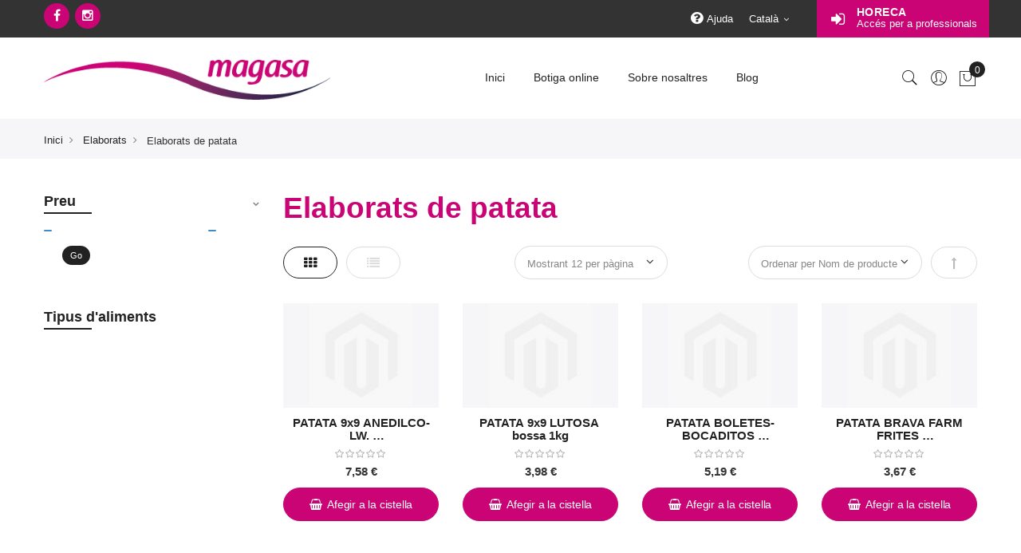

--- FILE ---
content_type: text/html; charset=UTF-8
request_url: http://congelats.com/ca/elaborats/elaborats-de-patata.html
body_size: 17335
content:

<!doctype html>
<html class="use-header3" lang="ca">
    <head >
        <script type="bb153323482e1af9bc1e3ba3-text/javascript">
	var BASE_URL = WEB_URL = 'http://congelats.com/ca/';
	var RTL = false;
    var require = {
        "baseUrl": "http://congelats.com/ca/pub/static/version1733301458/frontend/Mgs/mgsblank_child/ca_ES"
    };
        var CATALOG_CHECK = 1;
        </script>
        <meta charset="utf-8"/>
<meta name="title" content="Elaborats de patata - Elaborats"/>
<meta name="robots" content="INDEX,FOLLOW"/>
<meta name="viewport" content="width=device-width, initial-scale=1, maximum-scale=1.0, user-scalable=no"/>
<title>Elaborats de patata - Elaborats</title>
<link  rel="stylesheet" type="text/css"  media="all" href="http://congelats.com/ca/pub/static/version1733301458/frontend/Mgs/mgsblank_child/ca_ES/mage/calendar.css" />
<link  rel="stylesheet" type="text/css"  media="all" href="http://congelats.com/ca/pub/static/version1733301458/frontend/Mgs/mgsblank_child/ca_ES/MGS_Mpanel/css/owl.carousel.css" />
<link  rel="stylesheet" type="text/css"  media="all" href="http://congelats.com/ca/pub/static/version1733301458/frontend/Mgs/mgsblank_child/ca_ES/MGS_Mpanel/css/owl.theme.min.css" />
<link  rel="stylesheet" type="text/css"  media="all" href="http://congelats.com/ca/pub/static/version1733301458/frontend/Mgs/mgsblank_child/ca_ES/MGS_Mpanel/css/animate.css" />
<link  rel="stylesheet" type="text/css"  media="all" href="http://congelats.com/ca/pub/static/version1733301458/frontend/Mgs/mgsblank_child/ca_ES/MGS_Mpanel/css/magnific-popup.css" />
<link  rel="stylesheet" type="text/css"  media="all" href="http://congelats.com/ca/pub/static/version1733301458/frontend/Mgs/mgsblank_child/ca_ES/Magento_Swatches/css/swatches.css" />
<link  rel="stylesheet" type="text/css"  media="all" href="http://congelats.com/ca/pub/static/version1733301458/frontend/Mgs/mgsblank_child/ca_ES/MGS_Lookbook/css/styles.css" />
<link  rel="stylesheet" type="text/css"  media="all" href="http://congelats.com/ca/pub/static/version1733301458/frontend/Mgs/mgsblank_child/ca_ES/MGS_Mmegamenu/css/megamenu.css" />
<link  rel="stylesheet" type="text/css"  media="all" href="http://congelats.com/ca/pub/static/version1733301458/frontend/Mgs/mgsblank_child/ca_ES/MGS_Promobanners/css/promobanners.css" />
<link  rel="stylesheet" type="text/css"  media="all" href="http://congelats.com/ca/pub/static/version1733301458/frontend/Mgs/mgsblank_child/ca_ES/Magefan_Blog/css/blog-m.css" />
<link  rel="stylesheet" type="text/css"  media="all" href="http://congelats.com/ca/pub/static/version1733301458/frontend/Mgs/mgsblank_child/ca_ES/Magefan_Blog/css/blog-new.css" />
<link  rel="stylesheet" type="text/css"  media="all" href="http://congelats.com/ca/pub/static/version1733301458/frontend/Mgs/mgsblank_child/ca_ES/Magefan_Blog/css/blog-custom.css" />
<link  rel="stylesheet" type="text/css"  media="all" href="http://congelats.com/ca/pub/static/version1733301458/frontend/Mgs/mgsblank_child/ca_ES/css/bootstrap.min.css" />
<link  rel="stylesheet" type="text/css"  media="all" href="http://congelats.com/ca/pub/static/version1733301458/frontend/Mgs/mgsblank_child/ca_ES/css/font-awesome.css" />
<link  rel="stylesheet" type="text/css"  media="all" href="http://congelats.com/ca/pub/static/version1733301458/frontend/Mgs/mgsblank_child/ca_ES/css/pe-icon-7-stroke.css" />
<link  rel="stylesheet" type="text/css"  media="all" href="http://congelats.com/ca/pub/static/version1733301458/frontend/Mgs/mgsblank_child/ca_ES/css/menu.css" />
<link  rel="stylesheet" type="text/css"  media="all" href="http://congelats.com/ca/pub/static/version1733301458/frontend/Mgs/mgsblank_child/ca_ES/css/theme_default.css" />
<link  rel="stylesheet" type="text/css"  media="all" href="http://congelats.com/ca/pub/static/version1733301458/frontend/Mgs/mgsblank_child/ca_ES/css/theme.css" />
<link  rel="stylesheet" type="text/css"  media="all" href="http://congelats.com/ca/pub/static/version1733301458/frontend/Mgs/mgsblank_child/ca_ES/css/responsive.css" />
<link  rel="stylesheet" type="text/css"  media="all" href="http://congelats.com/ca/pub/static/version1733301458/frontend/Mgs/mgsblank_child/ca_ES/MGS_Mpanel/css/color.css" />
<link  rel="stylesheet" type="text/css"  media="all" href="http://congelats.com/ca/pub/static/version1733301458/frontend/Mgs/mgsblank_child/ca_ES/Swissup_Gdpr/css/styles.css" />
<link  rel="stylesheet" type="text/css"  media="all" href="http://congelats.com/ca/pub/static/version1733301458/frontend/Mgs/mgsblank_child/ca_ES/MGS_Landing/css/landing_cate.css" />
<link  rel="stylesheet" type="text/css"  media="all" href="http://congelats.com/ca/pub/static/version1733301458/frontend/Mgs/mgsblank_child/ca_ES/Magento_Catalog/css/custom.css" />
<link  rel="stylesheet" type="text/css"  media="all" href="http://congelats.com/ca/pub/static/version1733301458/frontend/Mgs/mgsblank_child/ca_ES/MGS_Ajaxlayernavigation/css/ajaxlayernavigation.css" />
<link  rel="stylesheet" type="text/css"  media="all" href="http://congelats.com/ca/pub/static/version1733301458/frontend/Mgs/mgsblank_child/ca_ES/Smile_ElasticsuiteCatalog/css/priceslider.css" />
<link  rel="stylesheet" type="text/css"  media="all" href="http://congelats.com/ca/pub/static/version1733301458/frontend/Mgs/mgsblank_child/ca_ES/MGS_InstantSearch/css/styles.css" />
<link  rel="stylesheet" type="text/css"  media="all" href="http://congelats.com/ca/pub/static/version1733301458/frontend/Mgs/mgsblank_child/ca_ES/MGS_Brand/css/mgs_brand.css" />
<script type="bb153323482e1af9bc1e3ba3-text/javascript" src="http://congelats.com/ca/pub/static/version1733301458/frontend/Mgs/mgsblank_child/ca_ES/requirejs/require.js"></script>
<script type="bb153323482e1af9bc1e3ba3-text/javascript" src="http://congelats.com/ca/pub/static/version1733301458/frontend/Mgs/mgsblank_child/ca_ES/mage/requirejs/mixins.js"></script>
<script type="bb153323482e1af9bc1e3ba3-text/javascript" src="http://congelats.com/ca/pub/static/version1733301458/frontend/Mgs/mgsblank_child/ca_ES/requirejs-config.js"></script>
<script type="bb153323482e1af9bc1e3ba3-text/javascript" src="http://congelats.com/ca/pub/static/version1733301458/frontend/Mgs/mgsblank_child/ca_ES/MGS_Mpanel/js/timer.js"></script>
<script type="bb153323482e1af9bc1e3ba3-text/javascript" src="http://congelats.com/ca/pub/static/version1733301458/frontend/Mgs/mgsblank_child/ca_ES/js/bootstrap.js"></script>
<script type="bb153323482e1af9bc1e3ba3-text/javascript" src="http://congelats.com/ca/pub/static/version1733301458/frontend/Mgs/mgsblank_child/ca_ES/js/custom.js"></script>
<script type="bb153323482e1af9bc1e3ba3-text/javascript" src="http://congelats.com/ca/pub/static/version1733301458/frontend/Mgs/mgsblank_child/ca_ES/Magento_Catalog/js/sidebar-fixed.js"></script>
<link  rel="icon" type="image/x-icon" href="http://congelats.com/ca/pub/media/favicon/stores/1/magasa-favicon.png" />
<link  rel="shortcut icon" type="image/x-icon" href="http://congelats.com/ca/pub/media/favicon/stores/1/magasa-favicon.png" />
        							<link rel="stylesheet" type="text/css"  media="all" href="http://congelats.com/ca/pub/media/mgs/css/1/custom_config.css" /> 
					    </head>
    <body data-container="body" data-mage-init='{"loaderAjax": {}, "loader": { "icon": "http://congelats.com/ca/pub/static/version1733301458/frontend/Mgs/mgsblank_child/ca_ES/images/loader-2.gif"}}' class="page-with-filter page-products categorypath-elaborats-elaborats-de-patata category-elaborats-de-patata catalog-category-view page-layout-2columns-left width1366 wide">
							
							
<div id="cookie-status">
    The store will not work correctly in the case when cookies are disabled.</div>
<script type="text&#x2F;javascript">document.querySelector("#cookie-status").style.display = "none";</script>
<script type="text/x-magento-init">
    {
        "*": {
            "cookieStatus": {}
        }
    }
</script>

<script type="text/x-magento-init">
    {
        "*": {
            "mage/cookies": {
                "expires": null,
                "path": "\u002Fca",
                "domain": ".congelats.com",
                "secure": false,
                "lifetime": "86400"
            }
        }
    }
</script>
    <noscript>
        <div class="message global noscript">
            <div class="content">
                <p>
                    <strong>JavaScript seems to be disabled in your browser.</strong>
                    <span>For the best experience on our site, be sure to turn on Javascript in your browser.</span>
                </p>
            </div>
        </div>
    </noscript>
<script type="bb153323482e1af9bc1e3ba3-text/javascript">true</script><script type="bb153323482e1af9bc1e3ba3-text/javascript">    require.config({
        map: {
            '*': {
                wysiwygAdapter: 'mage/adminhtml/wysiwyg/tiny_mce/tinymce4Adapter'
            }
        }
    });</script>
<script type="bb153323482e1af9bc1e3ba3-text/javascript">
    var QUICKVIEW_BASE_URL = 'http://congelats.com/ca/';
</script>
<main><div class="page-wrapper  lazy-loading-img" data-ratioimage="ratio-6"><div id="placeholder-header"></div><header class="header header3">




                                                

    
                        
        	    

                
    <div class="top-header-content">
        <div class="container">
            <div class="row">
                <div class="v-toolbar-l hidden-xs col-xs-5">
                    <!-- Static block: header_1_top_left_link -->
                                            <div class="top-custom-link">
                            <ul class="social-link">
<li><a href="https://www.facebook.com/congelatsmagasa/" target="_blank" rel="noopener">&nbsp;<span class="fa fa-facebook">&nbsp;</span></a></li>
<li><a href="https://www.instagram.com/congelatsmagasa/" target="_blank" rel="noopener"> <span class="fa fa-instagram">&nbsp;</span></a></li>
</ul>                        </div>
                                    </div>
                <div class="v-toolbar-r col-sm-7 col-xs-12">
                    <div class="v-inputs">
                                                    <div class="top-middle-header">                    
                                <span><div class="widget block block-static-block">
    <ul class="v-nav-toolbar">
<li><a class="fas fa-question-circle" title="Ajuda compra productes congelats" href="ajuda-magasa">Ajuda</a></li>
</ul></div>
</span>
<span><div class="widget block block-static-block">
    </div>
</span>                            </div>
                                                		<div class="dropdown dropdown-switcher language switcher-language" id="switcher-language">
														<button class="switcher-toggle dropdown-toggle" type="button" data-toggle="dropdown">
					Català					<i class="fa fa-angle-down" aria-hidden="true"></i>
				</button>
							<ul class="dropdown-menu">
												<li class="view-particular_cast switcher-option">
						<a href="#" data-post='{"action":"http:\/\/congelats.com\/ca\/stores\/store\/redirect\/","data":{"___store":"particular_cast","___from_store":"particular_cat","uenc":"aHR0cDovL2NvbmdlbGF0cy5jb20vY2EvZWxhYm9yYXRzL2VsYWJvcmF0cy1kZS1wYXRhdGEuaHRtbD9fX19zdG9yZT1wYXJ0aWN1bGFyX2Nhc3Q,"}}'>
							Castellà						</a>
					</li>
																</ul>
	</div>
                    </div>
                    <div class="entry_horeca">   
                    <a href="/horeca">
                        <!--                             <a href="javascript:alert('Próximamente acceso para profesionales')">
                                                    <a href="javascript:alert('Properament accés per a professionals')">
                         -->
                        
                            <span>HORECA</span>Accés per a professionals                        </a>
                    </div>
                      
                </div>
            </div>
        </div>
    </div>
    <div class="middle-header-content">
        <div class="container">
            <div class="row">
                <div class="col-md-4 col-sm-4 mobile-item-col">
                    <button class="action nav-toggle hidden-lg"><img src="http://congelats.com/ca/pub/static/version1733301458/frontend/Mgs/mgsblank_child/ca_ES/images/hamburger-black.svg" alt="Toggle Menu"></button>
                    
                    <div class="visible-lg logo-left-header">
                            <a class="logo" href="http://congelats.com/ca/" title="Congelats Magasa">
        <img src="http://congelats.com/ca/pub/media/logo/stores/1/magasa-logo01.png"
             alt="Congelats Magasa"
                                  />
    </a>
                    </div>
                </div>
                
                <div class="hidden-lg col-md-4 col-sm-4 logo-header mobile-item-col">    <a class="logo" href="http://congelats.com/ca/" title="Congelats Magasa">
        <img src="http://congelats.com/ca/pub/media/logo/stores/1/magasa-logo01.png"
             alt="Congelats Magasa"
                                  />
    </a>
</div>
                
                <div class="col-lg-6 col-xs-12 megamenu-content">
                    <ul class="nav nav-tabs"><li class="active"><a data-toggle="tab" href="#main-Menucontent">Menú</a></li><li><a data-toggle="tab" href="#main-Accountcontent">Compte</a></li><li><a data-toggle="tab" href="#main-Settingcontent">Setting</a></li></ul><div class="tab-content"><div id="main-Menucontent" class="tab-pane active">
      

					<nav class="navigation" role="navigation">
		<ul id="mainMenu" class="nav nav-main nav-main-menu">
						
															<li class="mega-menu-item megamenu-homelink logo-item">
																								<a href="http://congelats.com/ca/" class="level0">
																	<img src="http://congelats.com/ca/pub/media/logo/stores/1/magasa-logo01.png" alt="Congelats Magasa" width="0" height="0">
																	</a>
																					</li>
													<li class="  static-menu level0">
								<a href="http://congelats.com/ca/" class="level0"><span>Inici</span></a>							</li>
													<li class="  category-menu level0 dropdown">
								<a href="#" onclick="if (!window.__cfRLUnblockHandlers) return false; return false" class="level0 dropdown-toggle" data-cf-modified-bb153323482e1af9bc1e3ba3-=""><span data-hover="Botiga online">Botiga online</span> <span class="icon-next"><i class="fa fa-angle-down"></i></span></a><span class="toggle-menu"><a onclick="if (!window.__cfRLUnblockHandlers) return false; toggleEl(this,'mobile-menu-1-1')" href="javascript:void(0)" class="" data-cf-modified-bb153323482e1af9bc1e3ba3-=""><span class="fa fa-plus"></span></a></span><ul class="dropdown-menu" id="mobile-menu-1-1"><li><ul><li class="level1">
<a href="http://congelats.com/ca/peix.html">
Peix
</a>
</li><li class="level1">
<a href="http://congelats.com/ca/cefalopodes.html">
Cefalòpodes
</a>
</li><li class="level1">
<a href="http://congelats.com/ca/verdures.html">
Verdures
</a>
</li><li class="level1">
<a href="http://congelats.com/ca/marisc.html">
Marisc
</a>
</li><li class="level1 dropdown-submenu">
<a href="http://congelats.com/ca/carn.html">
Carn
<span class="icon-next"><i class="fa fa-angle-right">&nbsp;</i></span>
</a>
<span class="toggle-menu"><a onclick="if (!window.__cfRLUnblockHandlers) return false; toggleEl(this,'mobile-menu-cat-8-1')" href="javascript:void(0)" class="" data-cf-modified-bb153323482e1af9bc1e3ba3-=""><span class="fa fa-plus"></span></a></span>
<ul id="mobile-menu-cat-8-1"
 class="dropdown-menu"
>
<li class="level2">
<a href="http://congelats.com/ca/carn/conill.html">
Conill
</a>
</li><li class="level2">
<a href="http://congelats.com/ca/carn/corder.html">
Corder
</a>
</li><li class="level2">
<a href="http://congelats.com/ca/carn/gall-d-indi.html">
Gall d'indi
</a>
</li><li class="level2">
<a href="http://congelats.com/ca/carn/pollastre.html">
Pollastre
</a>
</li><li class="level2">
<a href="http://congelats.com/ca/carn/porc.html">
Porc
</a>
</li><li class="level2">
<a href="http://congelats.com/ca/carn/vedella.html">
Vedella
</a>
</li>
</ul>
</li><li class="level1 dropdown-submenu">
<a href="http://congelats.com/ca/elaborats.html">
Elaborats
<span class="icon-next"><i class="fa fa-angle-right">&nbsp;</i></span>
</a>
<span class="toggle-menu"><a onclick="if (!window.__cfRLUnblockHandlers) return false; toggleEl(this,'mobile-menu-cat-13-1')" href="javascript:void(0)" class="" data-cf-modified-bb153323482e1af9bc1e3ba3-=""><span class="fa fa-plus"></span></a></span>
<ul id="mobile-menu-cat-13-1"
 class="dropdown-menu"
>
<li class="level2">
<a href="http://congelats.com/ca/elaborats/elaborats-de-carn.html">
Elaborats de carn
</a>
</li><li class="level2">
<a href="http://congelats.com/ca/elaborats/elaborats-de-cinquena-gamma.html">
Elaborats de cinquena gamma
</a>
</li><li class="level2">
<a href="http://congelats.com/ca/elaborats/elaborats-de-croquetes.html">
Elaborats de croquetes
</a>
</li><li class="level2">
<a href="http://congelats.com/ca/elaborats/elaborats-de-pa-i-derivats.html">
Elaborats de pa i derivats
</a>
</li><li class="level2">
<a href="http://congelats.com/ca/elaborats/elaborats-de-pasta.html">
Elaborats de pasta
</a>
</li><li class="level2">
<a href="http://congelats.com/ca/elaborats/elaborats-de-patata.html">
Elaborats de patata
</a>
</li><li class="level2">
<a href="http://congelats.com/ca/elaborats/elaborats-de-peix.html">
Elaborats de peix
</a>
</li><li class="level2">
<a href="http://congelats.com/ca/elaborats/elaborats-de-verdures.html">
Elaborats de verdures
</a>
</li>
</ul>
</li><li class="level1">
<a href="http://congelats.com/ca/gelats.html">
Gelats
</a>
</li><li class="level1">
<a href="http://congelats.com/ca/sense-al-lergens.html">
Sense al·lèrgens
</a>
</li></ul></li></ul>							</li>
													<li class="  static-menu level0">
								<a href="http://congelats.com/ca/sobre-nosaltres/" class="level0"><span>Sobre nosaltres</span></a>							</li>
													<li class="  static-menu level0 dropdown">
								<a href="http://congelats.com/ca/blog/" class="level0 dropdown-toggle"><span>Blog</span> <span class="icon-next"><i class="fa fa-angle-down"></i></span></a><span class="toggle-menu"><a onclick="if (!window.__cfRLUnblockHandlers) return false; toggleEl(this,'mobile-menu-3-1')" href="javascript:void(0)" class="" data-cf-modified-bb153323482e1af9bc1e3ba3-=""><span class="fa fa-plus"></span></a></span><ul class="dropdown-menu" id="mobile-menu-3-1"><li><ul>
	<li><a href="/blog/category/receptes-creatives" title="Receptes creatives">Receptes creatives</a></li>
	<li><a href="/blog/category/actualitat-congelats-magasa" title="Actualitat">Actualitat</a></li>
</ul></li></ul>							</li>
																				</ul>
	</nav>
</div><div id="main-Accountcontent" class="tab-pane"><div class="top-links"><ul class="links"><li class="item link compare" data-bind="scope: 'compareProducts'" data-role="compare-products-link">
    <a class="action compare no-display" title="Compare&#x20;Products"
       data-bind="attr: {'href': compareProducts().listUrl}, css: {'no-display': !compareProducts().count}"
    >
        Compare Products        <span class="counter qty" data-bind="text: compareProducts().countCaption"></span>
    </a>
</li>
<script type="text/x-magento-init">
{"[data-role=compare-products-link]": {"Magento_Ui/js/core/app": {"components":{"compareProducts":{"component":"Magento_Catalog\/js\/view\/compare-products"}}}}}
</script>
<li><a href="http://congelats.com/ca/customer/account/" id="idTUhtc7iz" >El meu compte</a></li><li class="link wishlist" data-bind="scope: 'wishlist'">
    <a href="http://congelats.com/ca/wishlist/">My Wish List        <!-- ko if: wishlist().counter -->
        <span data-bind="text: wishlist().counter" class="counter qty"></span>
        <!-- /ko -->
    </a>
</li>
<script type="text/x-magento-init">
    {
        "*": {
            "Magento_Ui/js/core/app": {
                "components": {
                    "wishlist": {
                        "component": "Magento_Wishlist/js/view/wishlist"
                    }
                }
            }
        }
    }

</script>
<li><a href="http://congelats.com/ca/customer/account/create/" id="idFtHz8GWX" >Crear un compte</a></li><li class="link authorization-link" data-label="or">
    <a href="http://congelats.com/ca/customer/account/login/"        >Iniciar sessió</a>
</li>
<li><a href="https://congelats.com/horeca" id="idOF0Pce5c" >Ets una empresa?</a></li></ul></div></div><div id="main-Settingcontent" class="tab-pane">		<div class="dropdown dropdown-switcher language switcher-language" id="switcher-language-nav">
														<button class="switcher-toggle dropdown-toggle" type="button" data-toggle="dropdown">
					Català					<i class="fa fa-angle-down" aria-hidden="true"></i>
				</button>
							<ul class="dropdown-menu">
												<li class="view-particular_cast switcher-option">
						<a href="#" data-post='{"action":"http:\/\/congelats.com\/ca\/stores\/store\/redirect\/","data":{"___store":"particular_cast","___from_store":"particular_cat","uenc":"aHR0cDovL2NvbmdlbGF0cy5jb20vY2EvZWxhYm9yYXRzL2VsYWJvcmF0cy1kZS1wYXRhdGEuaHRtbD9fX19zdG9yZT1wYXJ0aWN1bGFyX2Nhc3Q,"}}'>
							Castellà						</a>
					</li>
																</ul>
	</div>
</div></div>                </div>
                
                <div class="col-lg-2 col-md-4 col-sm-4 col-xs-auto mobile-item-col">
                    <div class="table-icon-menu pull-right">
                        




<div class="search-form ">
	<div class="form-search">
		<button class="search-close" onclick="if (!window.__cfRLUnblockHandlers) return false; showHideFormSearch()" data-cf-modified-bb153323482e1af9bc1e3ba3-=""><i class="pe-7s-close"></i></button>
		<form class="form minisearch" id="search_mini_form" action="http://congelats.com/ca/catalogsearch/result/" method="get">
			<input id="search"
			   data-mage-init='{"quickSearch":{
					"formSelector":"#search_mini_form",
					"url":"http://congelats.com/ca/search/ajax/suggest/",
					"destinationSelector":"#search_autocomplete"}
			   }'
			   type="text"
			   name="q"
			   value=""
			   class="input-text form-control"
			   maxlength="128"
			   placeholder="Buscar..."
			   role="combobox"
			   aria-expanded="true"
			   aria-haspopup="false"
			   aria-autocomplete="both"
			   autocomplete="off"/>
				
			<button type="submit" title="Cerca" class="button">
				<i class="pe-7s-search"></i>
			</button>	   
			<div id="search_autocomplete" class="search-autocomplete" style="display: none;"></div>
			<div class="mgs-instant-search-dropdown" data-bind="scope: 'instant_search_form'">
	<!-- ko template: getTemplate() --><!-- /ko -->
</div>
<script type="text/x-magento-init">
{
    "*": {
        "Magento_Ui/js/core/app": {"components":{"autocompleteDataProvider":{"component":"MGS_InstantSearch\/js\/action\/dataProvider","config":{"url":"http:\/\/congelats.com\/ca\/instantsearch\/ajax\/result\/"}},"instant_search_form":{"component":"MGS_InstantSearch\/js\/autocomplete","displayArea":"instant_search_form","children":{"steps":{"component":"uiComponent","displayArea":"steps","children":{"product":{"component":"MGS_InstantSearch\/js\/view\/product","sortOrder":0},"category":{"component":"MGS_InstantSearch\/js\/view\/category","sortOrder":0},"page":{"component":"MGS_InstantSearch\/js\/view\/cms\/page","sortOrder":0},"blog":{"component":"MGS_InstantSearch\/js\/view\/blog","sortOrder":0}}}},"config":{"textNoResult":"No Result"}},"autocompleteBindEvents":{"component":"MGS_InstantSearch\/js\/action\/bindEvents","config":{"searchFormSelector":"#search_mini_form","searchButtonSelector":"button.search","inputSelector":"#search, .minisearch input[type=\"text\"]","searchDelay":"500","url":"http:\/\/congelats.com\/ca\/instantsearch\/result\/"}}}}    }
}
</script>
<script type="bb153323482e1af9bc1e3ba3-text/javascript">
    window.instantSearch = {"result":{"product":{"data":[],"size":0,"url":""},"category":{"data":[],"size":0,"url":""},"page":{"data":[],"size":0,"url":""},"blog":{"data":[],"size":0,"url":""}}};
</script>		</form>
	</div>
	<div class="actions-search">
		<button class="action-search" onclick="if (!window.__cfRLUnblockHandlers) return false; showHideFormSearch()" data-cf-modified-bb153323482e1af9bc1e3ba3-=""><i class="pe-7s-search"></i></button>
	</div>
</div>

<script type="bb153323482e1af9bc1e3ba3-text/javascript">
	function showHideFormSearch(){
		require([
		'jquery'
		], function(jQuery){
			(function($) {
				if($('.search-form').hasClass('not-full')){
					$('html').toggleClass('search-not-full');
				}
				$('html').toggleClass('search-open');
				setTimeout(focusSearchField, 500);
			})(jQuery);
		});
	}
	
	function focusSearchField(){
		require([
		'jquery'
		], function(jQuery){
			(function($) {
				$('#search_mini_form input#search').focus();
			})(jQuery);
		});
	}
</script>
                        
                        <div class="dropdown dropdown-toplinks"><button class="dropdown-toggle" type="button" data-toggle="dropdown"><i class="pe-7s-user"></i> <span class="label">Account</span></button><div class="dropdown-menu"><ul class="links"><li class="item link compare" data-bind="scope: 'compareProducts'" data-role="compare-products-link">
    <a class="action compare no-display" title="Compare&#x20;Products"
       data-bind="attr: {'href': compareProducts().listUrl}, css: {'no-display': !compareProducts().count}"
    >
        Compare Products        <span class="counter qty" data-bind="text: compareProducts().countCaption"></span>
    </a>
</li>
<script type="text/x-magento-init">
{"[data-role=compare-products-link]": {"Magento_Ui/js/core/app": {"components":{"compareProducts":{"component":"Magento_Catalog\/js\/view\/compare-products"}}}}}
</script>
<li><a href="http://congelats.com/ca/customer/account/" id="idTUhtc7iz" >El meu compte</a></li><li class="link wishlist" data-bind="scope: 'wishlist'">
    <a href="http://congelats.com/ca/wishlist/">My Wish List        <!-- ko if: wishlist().counter -->
        <span data-bind="text: wishlist().counter" class="counter qty"></span>
        <!-- /ko -->
    </a>
</li>
<script type="text/x-magento-init">
    {
        "*": {
            "Magento_Ui/js/core/app": {
                "components": {
                    "wishlist": {
                        "component": "Magento_Wishlist/js/view/wishlist"
                    }
                }
            }
        }
    }

</script>
<li><a href="http://congelats.com/ca/customer/account/create/" id="idFtHz8GWX" >Crear un compte</a></li><li class="link authorization-link" data-label="or">
    <a href="http://congelats.com/ca/customer/account/login/"        >Iniciar sessió</a>
</li>
<li><a href="https://congelats.com/horeca" id="idOF0Pce5c" >Ets una empresa?</a></li></ul></div></div>                        
                                                
                        
<div data-block="minicart" class="minicart-wrapper">
    <a class="action showcart" href="http://congelats.com/ca/checkout/cart/"
       data-bind="scope: 'minicart_content'">
        <span class="counter qty empty"
              data-bind="css: { empty: !!getCartParam('summary_count') == false }, blockLoader: isLoading">
            <span class="counter-number"><!-- ko text: getCartParam('summary_count') --><!-- /ko --></span>
            <span class="counter-label">
            <!-- ko if: getCartParam('summary_count') -->
                <!-- ko text: getCartParam('summary_count') --><!-- /ko -->
                <!-- ko i18n: 'items' --><!-- /ko -->
            <!-- /ko -->
            </span>
        </span>
		<span class="label">Cistella </span>
    </a>
            <div class="block block-minicart empty"
             data-role="dropdownDialog"
             data-mage-init='{"dropdownDialog":{
                "appendTo":"[data-block=minicart]",
                "triggerTarget":".showcart",
                "timeout": "2000",
                "closeOnMouseLeave": false,
                "closeOnEscape": true,
                "triggerClass":"active",
                "parentClass":"active",
                "buttons":[]}}'>
            <div id="minicart-content-wrapper" data-bind="scope: 'minicart_content'">
				<h3 class="close-minicart">
					Cistella 
					<button id="close-minicart"><i class="close-cart pe-7s-close pa"></i></button>
				</h3>
                <!-- ko template: getTemplate() --><!-- /ko -->
            </div>
                    </div>
        <script type="bb153323482e1af9bc1e3ba3-text/javascript">
        window.checkout = {"shoppingCartUrl":"http:\/\/congelats.com\/ca\/checkout\/cart\/","checkoutUrl":"http:\/\/congelats.com\/ca\/checkout\/","updateItemQtyUrl":"http:\/\/congelats.com\/ca\/checkout\/sidebar\/updateItemQty\/","removeItemUrl":"http:\/\/congelats.com\/ca\/checkout\/sidebar\/removeItem\/","imageTemplate":"Magento_Catalog\/product\/image_with_borders","baseUrl":"http:\/\/congelats.com\/ca\/","minicartMaxItemsVisible":5,"websiteId":"1","maxItemsToDisplay":10,"storeId":"1","storeGroupId":"1","customerLoginUrl":"http:\/\/congelats.com\/ca\/customer\/account\/login\/","isRedirectRequired":false,"autocomplete":"off","captcha":{"user_login":{"isCaseSensitive":false,"imageHeight":50,"imageSrc":"","refreshUrl":"http:\/\/congelats.com\/ca\/captcha\/refresh\/","isRequired":false,"timestamp":1768859429}}};
    </script>
    <script type="text/x-magento-init">
    {
        "[data-block='minicart']": {
            "Magento_Ui/js/core/app": {"components":{"minicart_content":{"children":{"subtotal.container":{"children":{"subtotal":{"children":{"subtotal.totals":{"config":{"display_cart_subtotal_incl_tax":0,"display_cart_subtotal_excl_tax":1,"template":"Magento_Tax\/checkout\/minicart\/subtotal\/totals"},"children":{"subtotal.totals.msrp":{"component":"Magento_Msrp\/js\/view\/checkout\/minicart\/subtotal\/totals","config":{"displayArea":"minicart-subtotal-hidden","template":"Magento_Msrp\/checkout\/minicart\/subtotal\/totals"}}},"component":"Magento_Tax\/js\/view\/checkout\/minicart\/subtotal\/totals"}},"component":"uiComponent","config":{"template":"Magento_Checkout\/minicart\/subtotal"}}},"component":"uiComponent","config":{"displayArea":"subtotalContainer"}},"item.renderer":{"component":"uiComponent","config":{"displayArea":"defaultRenderer","template":"Magento_Checkout\/minicart\/item\/default"},"children":{"item.image":{"component":"Magento_Catalog\/js\/view\/image","config":{"template":"Magento_Catalog\/product\/image","displayArea":"itemImage"}},"checkout.cart.item.price.sidebar":{"component":"uiComponent","config":{"template":"Magento_Checkout\/minicart\/item\/price","displayArea":"priceSidebar"}}}},"extra_info":{"component":"uiComponent","config":{"displayArea":"extraInfo"}},"promotion":{"component":"uiComponent","config":{"displayArea":"promotion"}}},"config":{"itemRenderer":{"default":"defaultRenderer","simple":"defaultRenderer","virtual":"defaultRenderer"},"template":"Magento_Checkout\/minicart\/content"},"component":"Magento_Checkout\/js\/view\/minicart"}},"types":[]}        },
        "*": {
            "Magento_Ui/js/block-loader": "http://congelats.com/ca/pub/static/version1733301458/frontend/Mgs/mgsblank_child/ca_ES/images/loader-1.gif"
        }
    }
    </script>
</div>


                    </div>
                </div>
            </div>
        </div>
    </div>




<button class="action close-nav-button"><span class="pe-7s-close" aria-hidden="true"></span></button>


</header><div class="breadcrumbs">
	<div class="container">
		<ul class="items">
							<li class="item home">
									<a href="http://congelats.com/ca/" title="Inici">
						Inici					</a>
								</li>
							<li class="item category13">
									<a href="http://congelats.com/ca/elaborats.html" title="">
						Elaborats					</a>
								</li>
							<li class="item category28">
									<strong>Elaborats de patata</strong>
								</li>
					</ul>
			</div>
</div>
<section id="maincontent" class="page-main container"><a id="contentarea" tabindex="-1"></a>
<div class="page messages"><div data-placeholder="messages"></div><div data-bind="scope: 'messages'">
    <div data-bind="foreach: { data: cookieMessages, as: 'message' }" class="messages">
        <div data-bind="attr: {
            class: 'message-' + message.type + ' ' + message.type + ' message',
            'data-ui-id': 'message-' + message.type
        }">
            <div data-bind="html: message.text"></div>
        </div>
    </div>
    <div data-bind="foreach: { data: messages().messages, as: 'message' }" class="messages">
        <div data-bind="attr: {
            class: 'message-' + message.type + ' ' + message.type + ' message',
            'data-ui-id': 'message-' + message.type
        }">
            <div data-bind="html: message.text"></div>
        </div>
    </div>
</div>
<script type="text/x-magento-init">
    {
        "*": {
            "Magento_Ui/js/core/app": {
                "components": {
                        "messages": {
                            "component": "Magento_Theme/js/view/messages"
                        }
                    }
                }
            }
    }
</script>
</div><div class="row"><div class="column main col-lg-9 col-md-9 col-sm-12 col-xs-12 pull-right">
<div id="filter-container" >
	</div><input name="form_key" type="hidden" value="wzEGjjzf142kj9ap" /><div id="authenticationPopup" data-bind="scope:'authenticationPopup', style: {display: 'none'}">
        <script type="bb153323482e1af9bc1e3ba3-text/javascript">window.authenticationPopup = {"autocomplete":"off","customerRegisterUrl":"http:\/\/congelats.com\/ca\/customer\/account\/create\/","customerForgotPasswordUrl":"http:\/\/congelats.com\/ca\/customer\/account\/forgotpassword\/","baseUrl":"http:\/\/congelats.com\/ca\/"}</script>    <!-- ko template: getTemplate() --><!-- /ko -->
    <script type="text/x-magento-init">
        {
            "#authenticationPopup": {
                "Magento_Ui/js/core/app": {"components":{"authenticationPopup":{"component":"Magento_Customer\/js\/view\/authentication-popup","children":{"messages":{"component":"Magento_Ui\/js\/view\/messages","displayArea":"messages"},"captcha":{"component":"Magento_Captcha\/js\/view\/checkout\/loginCaptcha","displayArea":"additional-login-form-fields","formId":"user_login","configSource":"checkout"},"recaptcha":{"component":"Magento_ReCaptchaFrontendUi\/js\/reCaptcha","displayArea":"additional-login-form-fields","reCaptchaId":"recaptcha-popup-login","settings":{"rendering":{"sitekey":"6LdMLGgdAAAAAHiaBThJMdvn_fWLafbdKEikb1QN","badge":"inline","size":"invisible","theme":"light","hl":""},"invisible":true}},"amazon-button":{"component":"Amazon_Login\/js\/view\/login-button-wrapper","sortOrder":"0","displayArea":"additional-login-form-fields","config":{"tooltip":"Securely login into our website using your existing Amazon details.","componentDisabled":true}}}}}}            },
            "*": {
                "Magento_Ui/js/block-loader": "http\u003A\u002F\u002Fcongelats.com\u002Fca\u002Fpub\u002Fstatic\u002Fversion1733301458\u002Ffrontend\u002FMgs\u002Fmgsblank_child\u002Fca_ES\u002Fimages\u002Floader\u002D1.gif"
            }
        }
    </script>
</div>
<script type="text/x-magento-init">
    {
        "*": {
            "Magento_Customer/js/section-config": {
                "sections": {"stores\/store\/switch":["*"],"stores\/store\/switchrequest":["*"],"directory\/currency\/switch":["*"],"*":["messages"],"customer\/account\/logout":["*","recently_viewed_product","recently_compared_product","persistent"],"customer\/account\/loginpost":["*"],"customer\/account\/createpost":["*"],"customer\/account\/editpost":["*"],"customer\/ajax\/login":["checkout-data","cart","captcha"],"catalog\/product_compare\/add":["compare-products"],"catalog\/product_compare\/remove":["compare-products"],"catalog\/product_compare\/clear":["compare-products"],"sales\/guest\/reorder":["cart"],"sales\/order\/reorder":["cart"],"checkout\/cart\/add":["cart","directory-data"],"checkout\/cart\/delete":["cart"],"checkout\/cart\/updatepost":["cart"],"checkout\/cart\/updateitemoptions":["cart"],"checkout\/cart\/couponpost":["cart"],"checkout\/cart\/estimatepost":["cart"],"checkout\/cart\/estimateupdatepost":["cart"],"checkout\/onepage\/saveorder":["cart","checkout-data","last-ordered-items"],"checkout\/sidebar\/removeitem":["cart"],"checkout\/sidebar\/updateitemqty":["cart"],"rest\/*\/v1\/carts\/*\/payment-information":["cart","last-ordered-items","instant-purchase"],"rest\/*\/v1\/guest-carts\/*\/payment-information":["cart"],"rest\/*\/v1\/guest-carts\/*\/selected-payment-method":["cart","checkout-data"],"rest\/*\/v1\/carts\/*\/selected-payment-method":["cart","checkout-data","instant-purchase"],"customer\/address\/*":["instant-purchase"],"customer\/account\/*":["instant-purchase"],"vault\/cards\/deleteaction":["instant-purchase"],"multishipping\/checkout\/overviewpost":["cart"],"paypal\/express\/placeorder":["cart","checkout-data"],"paypal\/payflowexpress\/placeorder":["cart","checkout-data"],"paypal\/express\/onauthorization":["cart","checkout-data"],"persistent\/index\/unsetcookie":["persistent"],"review\/product\/post":["review"],"wishlist\/index\/add":["wishlist"],"wishlist\/index\/remove":["wishlist"],"wishlist\/index\/updateitemoptions":["wishlist"],"wishlist\/index\/update":["wishlist"],"wishlist\/index\/cart":["wishlist","cart"],"wishlist\/index\/fromcart":["wishlist","cart"],"wishlist\/index\/allcart":["wishlist","cart"],"wishlist\/shared\/allcart":["wishlist","cart"],"wishlist\/shared\/cart":["cart"],"ajaxcart\/index\/updatecart":["cart"],"mgs_quickview\/index\/updatecart":["cart"]},
                "clientSideSections": ["checkout-data","cart-data","chatData"],
                "baseUrls": ["http:\/\/congelats.com\/ca\/"],
                "sectionNames": ["messages","customer","compare-products","last-ordered-items","cart","directory-data","captcha","instant-purchase","loggedAsCustomer","persistent","review","wishlist","chatData","recently_viewed_product","recently_compared_product","product_data_storage","paypal-billing-agreement"]            }
        }
    }
</script>
<script type="text/x-magento-init">
    {
        "*": {
            "Magento_Customer/js/customer-data": {
                "sectionLoadUrl": "http\u003A\u002F\u002Fcongelats.com\u002Fca\u002Fcustomer\u002Fsection\u002Fload\u002F",
                "expirableSectionLifetime": 60,
                "expirableSectionNames": ["cart","persistent"],
                "cookieLifeTime": "86400",
                "updateSessionUrl": "http\u003A\u002F\u002Fcongelats.com\u002Fca\u002Fcustomer\u002Faccount\u002FupdateSession\u002F"
            }
        }
    }
</script>
<script type="text/x-magento-init">
    {
        "*": {
            "Magento_Customer/js/invalidation-processor": {
                "invalidationRules": {
                    "website-rule": {
                        "Magento_Customer/js/invalidation-rules/website-rule": {
                            "scopeConfig": {
                                "websiteId": "1"
                            }
                        }
                    }
                }
            }
        }
    }
</script>
<script type="text/x-magento-init">
    {
        "body": {
            "pageCache": {"url":"http:\/\/congelats.com\/ca\/page_cache\/block\/render\/id\/28\/","handles":["default","catalog_category_view","catalog_category_view_type_layered","catalog_category_view_type_layered_without_children","catalog_category_view_id_28","instant_search"],"originalRequest":{"route":"catalog","controller":"category","action":"view","uri":"\/ca\/elaborats\/elaborats-de-patata.html"},"versionCookieName":"private_content_version"}        }
    }
</script>



    <h1 class="category-name">
        Elaborats de patata</h1>
                	<div class="category-product-actions">
						    		<div class="filter-toggle">
			<a href="javascript:void(0)" class="title">
				<span class="icon pe-7s-edit"></span>
			</a>
		</div>
		<script type="text/x-magento-init">
    {
        "body": {
            "addToWishlist": {"productType":["simple"]}        }
    }
</script>
<script type="text/x-magento-init">
    {
        "[data-role=tocart-form], .form.map.checkout": {
            "Magento_Catalog/product/view/validation": {
                "radioCheckboxClosest": ".nested"
            }
        }
    }
</script>
<script type="text/x-magento-init">
    {
        ".product-item-actions button.action.tocart": {
            "widgetAddToCart": {
                "formKey": "wzEGjjzf142kj9ap"            }
        }
    }
</script>
<script type="bb153323482e1af9bc1e3ba3-text/javascript">
    require([
        'jquery',
        'mage/mage'
    ], function($, widgetAddToCart) {
        $(document).ajaxComplete(function(event, xhr) {
            if (xhr.responseText) {
                try {
                    eval("var json = " + xhr.responseText + " || {}");
                } catch (e) {
                    return;
                }
            }
        });
    });
</script><script type="bb153323482e1af9bc1e3ba3-text/javascript">
	var ajaxCartConfig = {"updateCartUrl":"http:\/\/congelats.com\/ca\/ajaxcart\/index\/updatecart\/","redirectCartUrl":"http:\/\/congelats.com\/ca\/checkout\/cart\/","animationType":false};
    require([
        'jquery',
        'MGS_AjaxCart/js/config'
    ], function($, mgsConfig) {
        mgsConfig.setOptions(ajaxCartConfig);
    });
</script>
		        <div class="toolbar toolbar-products" data-mage-init='{"productListToolbarForm":{"mode":"product_list_mode","direction":"product_list_dir","order":"product_list_order","limit":"product_list_limit","modeDefault":"grid","directionDefault":"asc","orderDefault":"name","limitDefault":12,"url":"http:\/\/congelats.com\/ca\/elaborats\/elaborats-de-patata.html","formKey":"wzEGjjzf142kj9ap","post":false}}'>
                    <div class="modes">
        									<strong title="Grid"
					class="modes-mode active mode-grid"
					data-value="grid">
					<span>Grid</span>
				</strong>
			        							<a class="modes-mode mode-list"
				   title="Llista"
				   href="#"
				   data-role="mode-switcher"
				   data-value="list"
				   id="mode-list"
				   aria-labelledby="modes-label mode-list">
					<span>Llista</span>
				</a>
                        </div>
        
        <p class="toolbar-amount" id="toolbar-amount">
            <span class="toolbar-number">4</span> Items    </p>

        
    
        
        
    
    

        <style>
    .limiter-options{
        min-width: 190px;    
    }
</style>
<div class="field limiter">
    <div class="form-item-select">
        <select id="limiter" data-role="limiter" class="limiter-options">
                            <option value="12"                    selected="selected">
                    Mostrant 12 per pàgina                </option>
                            <option value="24">
                    Mostrant 24 per pàgina                </option>
                            <option value="36">
                    Mostrant 36 per pàgina                </option>
                    </select>
    </div>
</div>

                    <div class="toolbar-sorter sorter">
    <div class="form-item-select">
		<select id="sorter" data-role="sorter" class="sorter-options">
							<option value="position"
										>
					Ordenar per Posició				</option>
							<option value="name"
											selected="selected"
										>
					Ordenar per Nom de producte				</option>
							<option value="price"
										>
					Ordenar per Preu				</option>
					</select>
	</div>
            <a title="Set Descending Direction" href="#" class="action sorter-action sort-asc" data-role="direction-switcher" data-value="desc">
            <span>Set Descending Direction</span>
        </a>
    </div>
            </div>
	</div>
        <div class="products wrapper grid products-grid" id="product-wrapper">
                <ol class="products  list items product-items row row-col-lg-3">
		
																		
																								
													<li class="item product  first-row-item first-sm-item first-xs-item product-item-info product-item col-lg-3 col-md-3 col-sm-4 col-xs-6 disable_hover_effect">
																														<div class="product-top">
														 <a href="http://congelats.com/ca/catalog/product/view/id/7263/s/patata-9x9-anedilco-lw/category/28/" style="padding-bottom: 66.6667%;" class="product photo product-item-photo " tabindex="-1">
								<img src="http://congelats.com/ca/pub/static/version1733301458/frontend/Mgs/mgsblank_child/ca_ES/MGS_Mpanel/images/blank.png" alt="PATATA 9x9 ANEDILCO-LW." class="img-responsive product-image-photo img-thumbnail lazy" data-src="http://congelats.com/ca/pub/static/version1733301458/frontend/Mgs/mgsblank_child/ca_ES/Magento_Catalog/images/product/placeholder/small_image.jpg"/>
								
																																	
								<div class="product-image-photo"></div>
							</a>
							   
																					<ul class="actions-link" data-role="add-to-links">
							
								<li class="hidden-sm hidden-xs "></li>
								
																	
															</ul>
																											</div>
						<div class="product details product-item-details">
							<h5 class="product name product-item-name">
								<a class="product-item-link" href="http://congelats.com/ca/catalog/product/view/id/7263/s/patata-9x9-anedilco-lw/category/28/">
									PATATA 9x9 ANEDILCO-LW.									</br>bossa 2'5kg.								</a>
							</h5>
							
																<div class="product-reviews-summary short empty">
		<div class="rating-summary">
			<a title="Sigueu el primer a opinar sobre aquest producte" href="http://congelats.com/ca/catalog/product/view/_ignore_category/1/id/7263/s/patata-9x9-anedilco-lw/#reviews">
				<span class="rating-result">
					<span style="width: 0;"></span>
				</span>
			</a>
		</div>
	</div>
														
							<div class="price-box price-final_price" data-role="priceBox" data-product-id="7263" data-price-box="product-id-7263">
    

<span class="price-container price-final_price&#x20;tax&#x20;weee"
        >
        <span  id="product-price-7263"                data-price-amount="7.58"
        data-price-type="finalPrice"
        class="price-wrapper "
    ><span class="price">7,58 €</span></span>
        </span>

</div>							
																															<div>
																				<form data-role="tocart-form" action="http://congelats.com/ca/checkout/cart/add/uenc/aHR0cDovL2NvbmdlbGF0cy5jb20vY2EvY2hlY2tvdXQvY2FydC9hZGQvdWVuYy9hSFIwY0RvdkwyTnZibWRsYkdGMGN5NWpiMjB2WTJFdlpXeGhZbTl5WVhSekwyVnNZV0p2Y21GMGN5MWtaUzF3WVhSaGRHRXVhSFJ0YkElMkMlMkMvcHJvZHVjdC83MjYzLw%2C%2C/product/7263/" method="post">
											<input type="hidden" name="product" value="7263">
											<input type="hidden" name="uenc" value="aHR0cDovL2NvbmdlbGF0cy5jb20vY2EvY2hlY2tvdXQvY2FydC9hZGQvdWVuYy9hSFIwY0RvdkwyTnZibWRsYkdGMGN5NWpiMjB2WTJFdlpXeGhZbTl5WVhSekwyVnNZV0p2Y21GMGN5MWtaUzF3WVhSaGRHRXVhSFJ0YkElMkMlMkMvcHJvZHVjdC83MjYzLw,,">
											<input name="form_key" type="hidden" value="" />
											<button class="action tocart btn-cart hover_effect" type="submit" title="Afegir a la cistella">
												<span class="fas fa-shopping-basket"></span>
												<span class="text">Afegir a la cistella</span>
											</button>
										</form>
									</div>
																					</div>
					</li>
									<li class="item product  product-item-info product-item col-lg-3 col-md-3 col-sm-4 col-xs-6 disable_hover_effect">
																														<div class="product-top">
														 <a href="http://congelats.com/ca/catalog/product/view/id/7264/s/patata-9x9-lutosa/category/28/" style="padding-bottom: 66.6667%;" class="product photo product-item-photo " tabindex="-1">
								<img src="http://congelats.com/ca/pub/static/version1733301458/frontend/Mgs/mgsblank_child/ca_ES/MGS_Mpanel/images/blank.png" alt="PATATA 9x9 LUTOSA" class="img-responsive product-image-photo img-thumbnail lazy" data-src="http://congelats.com/ca/pub/static/version1733301458/frontend/Mgs/mgsblank_child/ca_ES/Magento_Catalog/images/product/placeholder/small_image.jpg"/>
								
																																	
								<div class="product-image-photo"></div>
							</a>
							   
																					<ul class="actions-link" data-role="add-to-links">
							
								<li class="hidden-sm hidden-xs "></li>
								
																	
															</ul>
																											</div>
						<div class="product details product-item-details">
							<h5 class="product name product-item-name">
								<a class="product-item-link" href="http://congelats.com/ca/catalog/product/view/id/7264/s/patata-9x9-lutosa/category/28/">
									PATATA 9x9 LUTOSA									</br>bossa 1kg								</a>
							</h5>
							
																<div class="product-reviews-summary short empty">
		<div class="rating-summary">
			<a title="Sigueu el primer a opinar sobre aquest producte" href="http://congelats.com/ca/catalog/product/view/_ignore_category/1/id/7264/s/patata-9x9-lutosa/#reviews">
				<span class="rating-result">
					<span style="width: 0;"></span>
				</span>
			</a>
		</div>
	</div>
														
							<div class="price-box price-final_price" data-role="priceBox" data-product-id="7264" data-price-box="product-id-7264">
    

<span class="price-container price-final_price&#x20;tax&#x20;weee"
        >
        <span  id="product-price-7264"                data-price-amount="3.98"
        data-price-type="finalPrice"
        class="price-wrapper "
    ><span class="price">3,98 €</span></span>
        </span>

</div>							
																															<div>
																				<form data-role="tocart-form" action="http://congelats.com/ca/checkout/cart/add/uenc/aHR0cDovL2NvbmdlbGF0cy5jb20vY2EvY2hlY2tvdXQvY2FydC9hZGQvdWVuYy9hSFIwY0RvdkwyTnZibWRsYkdGMGN5NWpiMjB2WTJFdlpXeGhZbTl5WVhSekwyVnNZV0p2Y21GMGN5MWtaUzF3WVhSaGRHRXVhSFJ0YkElMkMlMkMvcHJvZHVjdC83MjY0Lw%2C%2C/product/7264/" method="post">
											<input type="hidden" name="product" value="7264">
											<input type="hidden" name="uenc" value="aHR0cDovL2NvbmdlbGF0cy5jb20vY2EvY2hlY2tvdXQvY2FydC9hZGQvdWVuYy9hSFIwY0RvdkwyTnZibWRsYkdGMGN5NWpiMjB2WTJFdlpXeGhZbTl5WVhSekwyVnNZV0p2Y21GMGN5MWtaUzF3WVhSaGRHRXVhSFJ0YkElMkMlMkMvcHJvZHVjdC83MjY0Lw,,">
											<input name="form_key" type="hidden" value="" />
											<button class="action tocart btn-cart hover_effect" type="submit" title="Afegir a la cistella">
												<span class="fas fa-shopping-basket"></span>
												<span class="text">Afegir a la cistella</span>
											</button>
										</form>
									</div>
																					</div>
					</li>
									<li class="item product  first-xs-item product-item-info product-item col-lg-3 col-md-3 col-sm-4 col-xs-6 disable_hover_effect">
																														<div class="product-top">
														 <a href="http://congelats.com/ca/catalog/product/view/id/7269/s/patata-boletes-bocaditos/category/28/" style="padding-bottom: 66.6667%;" class="product photo product-item-photo " tabindex="-1">
								<img src="http://congelats.com/ca/pub/static/version1733301458/frontend/Mgs/mgsblank_child/ca_ES/MGS_Mpanel/images/blank.png" alt="PATATA BOLETES-BOCADITOS" class="img-responsive product-image-photo img-thumbnail lazy" data-src="http://congelats.com/ca/pub/static/version1733301458/frontend/Mgs/mgsblank_child/ca_ES/Magento_Catalog/images/product/placeholder/small_image.jpg"/>
								
																																	
								<div class="product-image-photo"></div>
							</a>
							   
																					<ul class="actions-link" data-role="add-to-links">
							
								<li class="hidden-sm hidden-xs "></li>
								
																	
															</ul>
																											</div>
						<div class="product details product-item-details">
							<h5 class="product name product-item-name">
								<a class="product-item-link" href="http://congelats.com/ca/catalog/product/view/id/7269/s/patata-boletes-bocaditos/category/28/">
									PATATA BOLETES-BOCADITOS									</br>bossa 1kg.								</a>
							</h5>
							
																<div class="product-reviews-summary short empty">
		<div class="rating-summary">
			<a title="Sigueu el primer a opinar sobre aquest producte" href="http://congelats.com/ca/catalog/product/view/_ignore_category/1/id/7269/s/patata-boletes-bocaditos/#reviews">
				<span class="rating-result">
					<span style="width: 0;"></span>
				</span>
			</a>
		</div>
	</div>
														
							<div class="price-box price-final_price" data-role="priceBox" data-product-id="7269" data-price-box="product-id-7269">
    

<span class="price-container price-final_price&#x20;tax&#x20;weee"
        >
        <span  id="product-price-7269"                data-price-amount="5.19"
        data-price-type="finalPrice"
        class="price-wrapper "
    ><span class="price">5,19 €</span></span>
        </span>

</div>							
																															<div>
																				<form data-role="tocart-form" action="http://congelats.com/ca/checkout/cart/add/uenc/aHR0cDovL2NvbmdlbGF0cy5jb20vY2EvY2hlY2tvdXQvY2FydC9hZGQvdWVuYy9hSFIwY0RvdkwyTnZibWRsYkdGMGN5NWpiMjB2WTJFdlpXeGhZbTl5WVhSekwyVnNZV0p2Y21GMGN5MWtaUzF3WVhSaGRHRXVhSFJ0YkElMkMlMkMvcHJvZHVjdC83MjY5Lw%2C%2C/product/7269/" method="post">
											<input type="hidden" name="product" value="7269">
											<input type="hidden" name="uenc" value="aHR0cDovL2NvbmdlbGF0cy5jb20vY2EvY2hlY2tvdXQvY2FydC9hZGQvdWVuYy9hSFIwY0RvdkwyTnZibWRsYkdGMGN5NWpiMjB2WTJFdlpXeGhZbTl5WVhSekwyVnNZV0p2Y21GMGN5MWtaUzF3WVhSaGRHRXVhSFJ0YkElMkMlMkMvcHJvZHVjdC83MjY5Lw,,">
											<input name="form_key" type="hidden" value="" />
											<button class="action tocart btn-cart hover_effect" type="submit" title="Afegir a la cistella">
												<span class="fas fa-shopping-basket"></span>
												<span class="text">Afegir a la cistella</span>
											</button>
										</form>
									</div>
																					</div>
					</li>
									<li class="item product  first-sm-item product-item-info product-item col-lg-3 col-md-3 col-sm-4 col-xs-6 disable_hover_effect">
																														<div class="product-top">
														 <a href="http://congelats.com/ca/catalog/product/view/id/7265/s/patata-brava-farm-frites/category/28/" style="padding-bottom: 66.6667%;" class="product photo product-item-photo " tabindex="-1">
								<img src="http://congelats.com/ca/pub/static/version1733301458/frontend/Mgs/mgsblank_child/ca_ES/MGS_Mpanel/images/blank.png" alt="PATATA BRAVA FARM FRITES" class="img-responsive product-image-photo img-thumbnail lazy" data-src="http://congelats.com/ca/pub/static/version1733301458/frontend/Mgs/mgsblank_child/ca_ES/Magento_Catalog/images/product/placeholder/small_image.jpg"/>
								
																																	
								<div class="product-image-photo"></div>
							</a>
							   
																					<ul class="actions-link" data-role="add-to-links">
							
								<li class="hidden-sm hidden-xs "></li>
								
																	
															</ul>
																											</div>
						<div class="product details product-item-details">
							<h5 class="product name product-item-name">
								<a class="product-item-link" href="http://congelats.com/ca/catalog/product/view/id/7265/s/patata-brava-farm-frites/category/28/">
									PATATA BRAVA FARM FRITES									</br>bossa 1kg.								</a>
							</h5>
							
																<div class="product-reviews-summary short empty">
		<div class="rating-summary">
			<a title="Sigueu el primer a opinar sobre aquest producte" href="http://congelats.com/ca/catalog/product/view/_ignore_category/1/id/7265/s/patata-brava-farm-frites/#reviews">
				<span class="rating-result">
					<span style="width: 0;"></span>
				</span>
			</a>
		</div>
	</div>
														
							<div class="price-box price-final_price" data-role="priceBox" data-product-id="7265" data-price-box="product-id-7265">
    

<span class="price-container price-final_price&#x20;tax&#x20;weee"
        >
        <span  id="product-price-7265"                data-price-amount="3.67"
        data-price-type="finalPrice"
        class="price-wrapper "
    ><span class="price">3,67 €</span></span>
        </span>

</div>							
																															<div>
																				<form data-role="tocart-form" action="http://congelats.com/ca/checkout/cart/add/uenc/aHR0cDovL2NvbmdlbGF0cy5jb20vY2EvY2hlY2tvdXQvY2FydC9hZGQvdWVuYy9hSFIwY0RvdkwyTnZibWRsYkdGMGN5NWpiMjB2WTJFdlpXeGhZbTl5WVhSekwyVnNZV0p2Y21GMGN5MWtaUzF3WVhSaGRHRXVhSFJ0YkElMkMlMkMvcHJvZHVjdC83MjY1Lw%2C%2C/product/7265/" method="post">
											<input type="hidden" name="product" value="7265">
											<input type="hidden" name="uenc" value="aHR0cDovL2NvbmdlbGF0cy5jb20vY2EvY2hlY2tvdXQvY2FydC9hZGQvdWVuYy9hSFIwY0RvdkwyTnZibWRsYkdGMGN5NWpiMjB2WTJFdlpXeGhZbTl5WVhSekwyVnNZV0p2Y21GMGN5MWtaUzF3WVhSaGRHRXVhSFJ0YkElMkMlMkMvcHJvZHVjdC83MjY1Lw,,">
											<input name="form_key" type="hidden" value="" />
											<button class="action tocart btn-cart hover_effect" type="submit" title="Afegir a la cistella">
												<span class="fas fa-shopping-basket"></span>
												<span class="text">Afegir a la cistella</span>
											</button>
										</form>
									</div>
																					</div>
					</li>
							        </ol>
    </div>
	<div class="bottom-pagination">
		        <div class="toolbar toolbar-products" data-mage-init='{"productListToolbarForm":{"mode":"product_list_mode","direction":"product_list_dir","order":"product_list_order","limit":"product_list_limit","modeDefault":"grid","directionDefault":"asc","orderDefault":"name","limitDefault":12,"url":"http:\/\/congelats.com\/ca\/elaborats\/elaborats-de-patata.html","formKey":"wzEGjjzf142kj9ap","post":false}}'>
                    <div class="modes">
        									<strong title="Grid"
					class="modes-mode active mode-grid"
					data-value="grid">
					<span>Grid</span>
				</strong>
			        							<a class="modes-mode mode-list"
				   title="Llista"
				   href="#"
				   data-role="mode-switcher"
				   data-value="list"
				   id="mode-list"
				   aria-labelledby="modes-label mode-list">
					<span>Llista</span>
				</a>
                        </div>
        
        <p class="toolbar-amount" id="toolbar-amount">
            <span class="toolbar-number">4</span> Items    </p>

        
    
        
        
    
    

        <style>
    .limiter-options{
        min-width: 190px;    
    }
</style>
<div class="field limiter">
    <div class="form-item-select">
        <select id="limiter" data-role="limiter" class="limiter-options">
                            <option value="12"                    selected="selected">
                    Mostrant 12 per pàgina                </option>
                            <option value="24">
                    Mostrant 24 per pàgina                </option>
                            <option value="36">
                    Mostrant 36 per pàgina                </option>
                    </select>
    </div>
</div>

                    <div class="toolbar-sorter sorter">
    <div class="form-item-select">
		<select id="sorter" data-role="sorter" class="sorter-options">
							<option value="position"
										>
					Ordenar per Posició				</option>
							<option value="name"
											selected="selected"
										>
					Ordenar per Nom de producte				</option>
							<option value="price"
										>
					Ordenar per Preu				</option>
					</select>
	</div>
            <a title="Set Descending Direction" href="#" class="action sorter-action sort-asc" data-role="direction-switcher" data-value="desc">
            <span>Set Descending Direction</span>
        </a>
    </div>
            </div>
	</div>
            <script type="text/x-magento-init">
        {
            "[data-role=tocart-form], .form.map.checkout": {
                "catalogAddToCart": {}
            }
        }
        </script>
    
<script type="bb153323482e1af9bc1e3ba3-text/javascript">
	require([
	'jquery',
	'waypoints'
], function(jQuery){
	(function($) {
		$('.filter-toggle .title').click(function(){
			$('html').toggleClass('filter-open');
		});
	})(jQuery);
});
</script>


<script type="bb153323482e1af9bc1e3ba3-text/javascript">

	requirejs([ 

		'require',

		'jquery', 

		'mgsmasonry',

		'mgsvisible'

	], function( require, $, Masonry) {

		require( [ 'bridget' ], function( jQueryBridget ) {

			jQueryBridget( 'masonry', Masonry, $ );

			$(window).load(function() {

				var $container = $('.product-list-masonry-change-product').masonry({

					itemSelector: '.product-item-masonry',

					columnWidth: '.product-item-masonry',

					horizontalOrder: true,

                    initLayoutMasonry: false
				});

				$('.layout-mode-button-group').on( 'click', 'a', function() {

				  // change layout mode

				  	$('.owl-carousel').owlCarousel('destroy');

					$('.owl-carousel').owlCarousel({
						loop: true,
						items: 1,
						dot: true
					});

				  	$container.masonry({

				  		columnWidth: '.product-item-masonry',
				  		maxHeight: 0,
				  		initLayoutMasonry: false


				  	});

				});  



				// change is-checked class on buttons

				$('.button-group').each( function( i, buttonGroup ) {

				  var $buttonGroup = $( buttonGroup );

				  $buttonGroup.on( 'click', 'a', function() {

				    $buttonGroup.find('.is-checked').removeClass('is-checked');

				    $( this ).addClass('is-checked');

				  });

				});

			});  

			$(document).ajaxComplete(function() {

				var $container = $('.product-list-masonry-change-product').masonry({

					itemSelector: '.product-item-masonry',

					columnWidth: '.product-item-masonry',

					horizontalOrder: true,
					initLayoutMasonry: true

				});


				$('.layout-mode-button-group').on( 'click', 'a', function() {

				  // change layout mode

				  	$('.owl-carousel').owlCarousel('destroy');

					$('.owl-carousel').owlCarousel({
						loop: true,
						items: 1,
						dot: true
					});

				  	$container.masonry({

				  		columnWidth: '.product-item-masonry',

				  		maxHeight: 0,
				  		initLayoutMasonry: false

				  	});

				});  



				// change is-checked class on buttons

				$('.button-group').each( function( i, buttonGroup ) {

				  var $buttonGroup = $( buttonGroup );

				  $buttonGroup.on( 'click', 'a', function() {

				    $buttonGroup.find('.is-checked').removeClass('is-checked');

				    $( this ).addClass('is-checked');

				  });

				});

			});  

		});

	});

</script>
    <script type="text/x-magento-init">
    {
        "body": {
            "requireCookie": {"noCookieUrl":"http:\/\/congelats.com\/ca\/cookie\/index\/noCookies\/","triggers":[".action.towishlist"],"isRedirectCmsPage":true}        }
    }
</script>
</div><div class="sidebar sidebar-main col-lg-3 col-md-3 col-sm-12 col-xs-12">
        <div class="block filter mgs-filter" id="layered-filter-block">

        <div class="block-content filter-content">
			<div class="block-filter-content">
				<div class="filter-options" id="narrow-by-list">
				

														

											
							<div  class="filter-options-item">
								<div  class="filter-options-title">Preu</div>



								
																
									<div class="filter-options-content"><div class="smile-es-range-slider" data-role="range-price-slider-price">
	<div class="range-slider">
		<div class="slider">
			<div class="slider-label">
				<div data-role="from-label"></div>
				<div data-role="to-label"></div>
			</div>
			<div class="slider-action">
				<div data-role="slider-bar"></div>
				
				<div class="actions-primary">
					<a class="action primary small range-slider-action" data-role="apply-range">
						<span>Go</span>
					</a>
				</div>
			</div>
			
		</div>
		<!--<div data-role="message-box"></div>-->
	</div>
	
	
</div>

<script type="text/x-magento-init">
    { "[data-role=range-price-slider-price]" : { "rangeSlider" : {"minValue":3,"maxValue":8,"currentValue":{"from":3,"to":8},"fieldFormat":{"pattern":"%s\u00a0\u20ac","precision":2,"requiredPrecision":2,"decimalSymbol":",","groupSymbol":".","groupLength":3,"integerRequired":false},"intervals":[{"value":3,"count":2},{"value":5,"count":1},{"value":7,"count":1}],"urlTemplate":"http:\/\/congelats.com\/ca\/elaborats\/elaborats-de-patata.html?price=<%- from %>-<%- to %>","messageTemplates":{"displayOne":"1 product","displayCount":"<%- count %> products","displayEmpty":"No products in the selected range."},"rate":1} } }
</script>
</div>
									<!--<div class="filter-options-content">
										<input type="text" id="price-range-slider" data-from="" data-to="" name="price-range-slider" />
									</div>-->
								 
						
							</div>

									

														

														

														

														

														

																						<div  class="title_free_elements filter-options-title">Tipus d'aliments</div>
						<div class="free_elements">
						
													<div class="filter-options-content">
<div class="swatch-attribute swatch-layered gluten_free"
     data-attribute-code="gluten_free"
     data-attribute-id="163">
    <div class="swatch-attribute-options clearfix">
            </div>
</div>
</div>
													<div class="filter-options-content">
<div class="swatch-attribute swatch-layered lactose_free"
     data-attribute-code="lactose_free"
     data-attribute-id="164">
    <div class="swatch-attribute-options clearfix">
            </div>
</div>
</div>
													<div class="filter-options-content">
<div class="swatch-attribute swatch-layered sugar_free"
     data-attribute-code="sugar_free"
     data-attribute-id="165">
    <div class="swatch-attribute-options clearfix">
            </div>
</div>
</div>
												</div>			
				</div>
							</div>
        </div>
    </div>
<div class="sidebar sidebar-additional"><div class="block custom-static-block"><!--<div class="block">
<div class="block-title"><span style="color: #ff0000;"><strong> </strong></span></div>
</div>--></div></div></div></div></section><div class="page-bottom"><div class="content"><script type="bb153323482e1af9bc1e3ba3-text/javascript">
    require(['jquery','mgs/lazyload'],function($){
        $(document).ready(function() {
            $("img.lazy").unveil(25, function(){
                var self = $(this);
                setTimeout(function(){
                    self.removeClass('lazy');
                }, 0);
            });
        });

    });
</script><script type="bb153323482e1af9bc1e3ba3-text/javascript">
	require([
		"jquery"
	], function(jQuery){
		(function($) {
			$(document).ready(function () {
				if($('.pin__type').length){
					$('.lookbook-container .pin__type').hover(function(){
						$(this).parent().find('.pin__image').toggleClass('pm-mask');
					});
					
					$('.lookbook-container .pin__type').click(function(){
						$('.lookbook-container .pin__type').removeClass('pin__opened');
						$(this).toggleClass('pin__opened');
					});
					
					$('.lookbook-image').click(function(){
						$('.lookbook-container .pin__type').removeClass('pin__opened');
					});
				}
			});
		})(jQuery);
	});
</script></div></div><footer class="footer footer1">    <div class="footer-container">
        <div class="middle-footer">
            <div class="container">
                <!-- cos -->
                <div id="v-footer">
                    <!-- footer left -->
                    <div id="v-footer-l">
                        <!-- Static block: footer_contact_us -->
                        <div class="row"><!-- Static block: footer_contact_us -->
<div class="v-logo-footer col-lg-12 col-xs-7">
<div class="v-content"><img class="v-img" src="http://congelats.vunkers.online/ca/pub/media/wysiwyg/panel/magasa-logo02_1.png" alt="Congelats Magasa">
<div class="v-txt">
<p>La teva botiga online de productes congelats i aliments de la millor qualitat.</p>
</div>
</div>
</div>
<div class="col-lg-12 col-xs-5 v-right">
<div>
<div class="v-title">Segueix-nos!</div>
<ul class="social-link">
<li><a href="https://www.facebook.com/congelatsmagasa/">&nbsp;<span class="fa fa-facebook">&nbsp;</span></a></li>
<li><a href="https://www.instagram.com/congelatsmagasa/">&nbsp;<span class="fa fa-instagram">&nbsp;</span></a></li>
</ul>
</div>
<ul class="list-icon">
<li><span class="icon pe-7s-call">&nbsp;</span><a class="v-tel" href="tel:973580475">973 580 475</a></li>
<li><span class="icon pe-7s-mail">&nbsp;</span><a href="/cdn-cgi/l/email-protection#d1bcb0b6b0a2b091b2bebfb6b4bdb0a5a2ffb2b0a5"><span class="__cf_email__" data-cfemail="7d101c1a1c0e1c3d1e12131a18111c090e531e1c09">[email&#160;protected]</span></a></li>
<li><span class="icon pe-7s-map-marker">&nbsp;</span>Carrer dels Països Catalans 5<br>25260 Ivars d'Urgell, Lleida</li>
</ul>
</div>
</div>                                            </div>

                    <!-- footer right -->
                    <div id="v-footer-r">
                        <!-- f-top -->
                        <div id="v-footer-rt">
                            <div class="row">
                                <div class="col-lg-6 col-md-7">
                                    <div class="row v-footerNav">
                                        <!--  -->
                                        <div class="col-md-6">
                                            <!-- Static block: footer_block_categories -->
                                            <h6 class="v-title margin-bottom15">Informació</h6>
<ul class="menu">
<li><div class="widget block block-cms-link">
    <a href="http://congelats.com/ca/home" title="Inici">
        <span>Inici</span>
    </a>
</div>
</li>
<li><div class="widget block block-cms-link">
    <a href="http://congelats.com/ca/sobre-nosaltres" title="Sobre nosaltres">
        <span>Sobre nosaltres</span>
    </a>
</div>
</li>
<li><a href="http://congelats.com/ca/blog">Blog</a></li>
<li><div class="widget block block-cms-link">
    <a href="http://congelats.com/ca/ajuda-magasa" title="Ajuda">
        <span>Ajuda</span>
    </a>
</div>
</li>
</ul>                                        </div>
                                        <div class="clearfix visible-xs"></div>
                                        <!--  -->
                                        <div class="col-md-6">
                                            <!-- Static block: footer_block_infomation -->
                                            <h6 class="v-title margin-bottom15">Categories</h6>
<ul class="menu ">
<li><div class="widget block block-category-link">
    <a href="http://congelats.com/ca/peix.html" title="Peix"><span>Peix</span></a>
</div>
</li>
<li><div class="widget block block-category-link">
    <a href="http://congelats.com/ca/cefalopodes.html" title="Cefalòpodes"><span>Cefalòpodes</span></a>
</div>
</li>
<li><div class="widget block block-category-link">
    <a href="http://congelats.com/ca/carn.html" title="Carn"><span>Carn</span></a>
</div>
</li>
<li><div class="widget block block-category-link">
    <a href="http://congelats.com/ca/verdures.html" title="Verdures"><span>Verdures</span></a>
</div>
</li>
<li><div class="widget block block-category-link">
    <a href="http://congelats.com/ca/marisc.html" title="Marisc"><span>Marisc</span></a>
</div>
</li>
<li><div class="widget block block-category-link">
    <a href="http://congelats.com/ca/elaborats.html" title="Precuinats"><span>Precuinats</span></a>
</div>
</li>
<li><div class="widget block block-category-link">
    <a href="http://congelats.com/ca/gelats.html" title="Gelats"><span>Gelats</span></a>
</div>
</li>
</ul>                                        </div>
                                    </div>
                                </div>

                                <!--  -->
                                <div class="col-lg-6 col-md-5 v-right">
                                    <!-- search -->
                                    <div class="v-footer-search">
                                        <div class="search-form select-search">
                                                                                        <p>Troba el teu producte</p>                                            <form class="form minisearch" id="search_mini_footer_form" action="http://congelats.com/ca/catalogsearch/result/" method="get">
                                                <div class="field search">
                                                    <div class="control">
                                                        <input id="search"
                                                               type="text"
                                                               name="q"
                                                               value=""
                                                               class="input-text"
                                                               maxlength="128"
                                                               role="combobox"
                                                               aria-haspopup="false"
                                                               aria-autocomplete="both"
                                                               aria-expanded="false"
                                                               autocomplete="off"
                                                               data-block="autocomplete-form"/>
                                                        <div id="search_autocomplete" class="search-autocomplete"></div>

                                                    </div>  
                                                </div>
                                                <div class="actions">
                                                    <button type="submit"
                                                            title="Cerca"
                                                            class="action search">
                                                        <span>Cerca</span>
                                                    </button>
                                                </div>  
                                            </form>
                                        </div>
                                        <!--  -->
                                        <h6 class="v-title">Horeca</h6>
<p>Accedeix a totes les facilitats per professionals.</p>
<p><a class="btn btn-secondary entry_horeca" title="Canal Horeca de Magasa" href="javascript:alert('Properament accés per a professionals')">Accés professionals</a></p>                                    </div>
                                </div>
                            </div>
                        </div>
                        <!-- f-bottom -->
                        <div id="v-footer-rb">
                            <div>
                                Copyright 2021 © Congelats Magasa, Masó Gassó S.A.                             </div>
                            <div class="v-footerLegals">
                                <ul>
<li><a href="http://congelats.com/ca/avis-legal" rel="nofollow">Avís legal</a></li>
<li><a href="http://congelats.com/ca/politica-de-privacitat" rel="nofollow">Política de privacitat</a></li>
<li><a href="http://congelats.com/ca/politica-de-cookies-ca" rel="nofollow">Política de cookies</a></li>
<li><a href="http://congelats.com/ca/condicions-de-venda-ca" rel="nofollow">Condicions de venda</a></li>
<li><a href="https://www.vunkers.com/ca/" target="_blank">Dissenyat per Vunkers</a></li>
</ul>                            </div>
                        </div>
                    </div>
                </div>
                <!-- fi cos -->
            </div>
        </div>
    </div>

    <!-- Facebook Pixel Code -->
<script data-cfasync="false" src="/cdn-cgi/scripts/5c5dd728/cloudflare-static/email-decode.min.js"></script><script type="bb153323482e1af9bc1e3ba3-text/javascript">
!function(f,b,e,v,n,t,s)
{if(f.fbq)return;n=f.fbq=function(){n.callMethod?
n.callMethod.apply(n,arguments):n.queue.push(arguments)};
if(!f._fbq)f._fbq=n;n.push=n;n.loaded=!0;n.version='2.0';
n.queue=[];t=b.createElement(e);t.async=!0;
t.src=v;s=b.getElementsByTagName(e)[0];
s.parentNode.insertBefore(t,s)}(window, document,'script',
'https://connect.facebook.net/en_US/fbevents.js');
fbq('init', '352843066643624');
fbq('track', 'PageView');
</script>
<noscript><img height="1" width="1" style="display:none"
src="https://www.facebook.com/tr?id=352843066643624&ev=PageView&noscript=1"
/></noscript>
<!-- End Facebook Pixel Code -->

    
</footer><script type="bb153323482e1af9bc1e3ba3-text/javascript">
	function toggleEl(el, elId){
		require([
			'jquery',
		], function(jQuery){
			(function($) {
				$('#'+elId).toggleClass('active').slideToggle();
				$(el).toggleClass('active');
			})(jQuery);
		});
	}
</script>

	<script type="bb153323482e1af9bc1e3ba3-text/javascript">
		require([
			'jquery'
		], function(jQuery){
			(function($) {

				var height_header = $('.header').height();
				var height_middle_header = $('.middle-header-content').height();
				var height_bottom_header = $('.bottom-header-content').height();
				
				if(height_bottom_header){
					sticky_header = height_header - height_bottom_header;
				}else{
					sticky_header = height_header - height_middle_header;
				}
				$(document).ready(function(){
					$('#placeholder-header').height(height_header);
				});
				
                var logoDf = $('.header .logo img').attr('src');
				if($('body').height() > $(window).height()){
					$(window).scroll(function(){
													if($(this).scrollTop() > sticky_header){
                                								if($(this).width() > 1199){
									$('.header').addClass('active-sticky');
								}else{
																	}
							}else {
                                								$('.header').removeClass('active-sticky');
							}
											});
				}
			})(jQuery);
		});
	</script>
	<a href="" class="scroll-to-top"><i class="fa fa-arrow-up"></i></a>
	<script type="bb153323482e1af9bc1e3ba3-text/javascript">
		require([
			'jquery'
		], function(jQuery){
			(function($) {
				$(window).scroll(function(){
					if ($(this).scrollTop() > 1) {
						$('.scroll-to-top').css({bottom:"25px"});
					} else {
						$('.scroll-to-top').css({bottom:"-45px"});
					}
				});

				$('.scroll-to-top').click(function(){
					$('html, body').animate({scrollTop: '0px'}, 800);
					return false;
				});
			})(jQuery);
		});
	</script>

	<script type="text/x-magento-init">
	{
		"[data-role=tocart-form], .form.map.checkout": {
			"catalogAddToCart": {}
		}
	}
	</script>
	

<div class="mfp-wrap mfp-close-btn-in mfp-auto-cursor mfp-ready" id="mgs-ajax-loading">
	<div class="mfp-bg mfp-ready"></div>
	<div class="preloader"></div>
</div>

<script type="bb153323482e1af9bc1e3ba3-text/javascript">
    require([ 'jquery', 'mgs/owlcarousel' ], function ($) {
        $('.list_gallery').owlCarousel({
            items: 1,
            autoplay: false,
            nav: false,
            dots: true,
            rtl: RTL,
            touchDrag: false,
            mouseDrag: false,
            loop:false,
            navText: ["<span></span>","<span></span>"],
        });
    });
	
</script>

<!-- Add Template Hover Products  -->
<script type="bb153323482e1af9bc1e3ba3-text/javascript">
	require([
		'jquery'
	], function($){
		$(document).ready(function(){
			$('.products-grid .product.product-item .product-item-info').addClass('');
			$('.products-grid .products.product-items .product-item-info').addClass('');
		});
	});
</script>

<script type="bb153323482e1af9bc1e3ba3-text/javascript">
	require([
		'jquery'
	], function(jQuery){
		(function($) {
			if($(window).width() > 1199) {
				$(window).scroll(function() {
					if($('.active-sticky').length){         
						$('.header12 .megamenu-content .tab-content ').appendTo('.header12 .middle-header-content .logo-header');
					} else {
						$('.header12 .middle-header-content .logo-header .tab-content').appendTo('.header12 .megamenu-content ');
					}
				});
			}
			$(window).resize(function(){
				if($(window).width() > 1199) {
					$(window).scroll(function() {
						if($('.active-sticky').length){         
							$('.header12 .megamenu-content .tab-content ').appendTo('.header12 .middle-header-content .logo-header');
						} else {
							$('.header12 .middle-header-content .logo-header .tab-content').appendTo('.header12 .megamenu-content ');
						}
					});
				}
			});
		})(jQuery);
	});
</script>
<script type="bb153323482e1af9bc1e3ba3-text/javascript">
    function plusQty(qtyInput){
        require([
        'jquery'
        ], function(jQuery){
            (function($) {
                    qty = $('#'+qtyInput).attr('value');
                    qty = parseInt(qty);
                    qty++;
                    $('#'+qtyInput).val(qty);
            })(jQuery);
        });
        
    }
    function minusQty(qtyInput){
        require([
        'jquery'
        ], function(jQuery){
            (function($) {
                    qty = $('#'+qtyInput).attr('value');
                    qty = parseInt(qty);
                    
                    if(qty>1){
                        qty--;
                        $('#'+qtyInput).val(qty);
                    }
            })(jQuery);
        });
    }
</script>
<script type="bb153323482e1af9bc1e3ba3-text/javascript">
	require([
		'jquery'
	], function($){
		$(document).ready(function(){
			$(".banner-intro .description").css("min-height",($(".banner-intro .banner-img").css("height")));
			$(".banner-intro .banner-img img ").css("min-height",($(".banner-intro .description").css("height")));
		});
	});
</script>
<script type="text/x-magento-init">
        {
            "*": {
                "Magento_Ui/js/core/app": {
                    "components": {
                        "storage-manager": {
                            "component": "Magento_Catalog/js/storage-manager",
                            "appendTo": "",
                            "storagesConfiguration" : {"recently_viewed_product":{"requestConfig":{"syncUrl":"http:\/\/congelats.com\/ca\/catalog\/product\/frontend_action_synchronize\/"},"lifetime":"1000","allowToSendRequest":null},"recently_compared_product":{"requestConfig":{"syncUrl":"http:\/\/congelats.com\/ca\/catalog\/product\/frontend_action_synchronize\/"},"lifetime":"1000","allowToSendRequest":null},"product_data_storage":{"updateRequestConfig":{"url":"http:\/\/congelats.com\/ca\/rest\/particular_cat\/V1\/products-render-info"},"requestConfig":{"syncUrl":"http:\/\/congelats.com\/ca\/catalog\/product\/frontend_action_synchronize\/"},"allowToSendRequest":null}}                        }
                    }
                }
            }
        }
</script>
<script type="bb153323482e1af9bc1e3ba3-text/javascript">
    requirejs(['jquery', 'mgs_quickview'],
            function ($, quickview) {
                $(document).ready(function () {
                    $('.mgs-quickview').bind('click', function () {
                        var prodUrl = $(this).attr('data-quickview-url');
                        if (prodUrl.length) {
                            quickview.displayContent(prodUrl);
                        }
                    });
                });
            });
</script>
<script type="text/x-magento-init">
    {
        "*": {
            "Swissup_Gdpr/js/view/consents": [{"form":"form[action*=\"contact\/index\/post\"]","consents":[{"enabled":"1","sort_order":"20","title":"I agree to my personal data being stored and used to contact with me","forms":"magento:contact-us","html_id":"contacts"}]},{"async":".actions-toolbar","form":"form[action*=\"customer\/account\/createpost\"]","consents":[{"enabled":"1","sort_order":"10","title":"Accepto la <a href=\"\/ca\/politica-de-privacitat\" title=\"Pol\u00edtica de privacitat\" target=\"_blank\">Pol\u00edtica de privacitat<\/a>","forms":"magento:customer-registration","html_id":"privacy"},{"enabled":"1","sort_order":"11","title":"Accepto els <a href=\"\/ca\/condicions-de-venda-ca\" title=\"Termes i condicions\">Termes i condicions<\/a>","forms":"magento:customer-registration","html_id":"terms"},{"enabled":"1","sort_order":"20","title":"Estic d'acord en que les meves dades personals s'emmagatzemin i s'utilitzin per proveir els serveis web. (Processament de comandes, comentaris, ressenyes, preguntes, testimonis)","forms":"magento:customer-registration","html_id":"personal_data"}]},{"destination":"> .field:not(.captcha):not(.g-recaptcha):not(.field-recaptcha):last","form":"form[action*=\"newsletter\/subscriber\/new\"]","consents":[{"enabled":"1","sort_order":"20","title":"I agree to my email being stored and used to receive information and commercial offers about your products and services","forms":"magento:newsletter-subscription,magento:newsletter-subscription-management","html_id":"newsletter"}]},{"checkbox":false,"destination":"> fieldset:last > .field:not(.captcha):not(.g-recaptcha):not(.field-recaptcha):last .label","form":"form[action*=\"newsletter\/manage\/save\"]","consents":[{"enabled":"1","sort_order":"20","title":"I agree to my email being stored and used to receive information and commercial offers about your products and services","forms":"magento:newsletter-subscription,magento:newsletter-subscription-management","html_id":"newsletter"}]},{"form":"form[action*=\"review\/product\/post\"]","consents":[{"enabled":"1","sort_order":"20","title":"I agree to my personal data being stored and used to display my reviews on the site","forms":"magento:product-review","html_id":"review"}]},{"form":"form[action*=\"swissup\/gdpr\/cookie\/accept\"]","consents":[{"enabled":"1","sort_order":"20","title":"I accept following cookies: ","forms":"swissup:cookie-consent","html_id":"cookie"}]}]        }
    }
</script>








<div id="modal-regions">  
    <div class="modal-body-content text-center">
    <div class="select_zone">
            <div class="title-regions title-popup">
                Zones de distribució            </div>
            <div class="content-regions">
                <div class="row">
                    <div class="col-md-12">
                        <select class="distibuiton_zone">
                                                                <optgroup label="Catalunya">
                                                                        <option>Alt Camp</option>
                                                                            <option>Alt Urgell</option>
                                                                            <option>Alta Ribagorça</option>
                                                                            <option>Anoia</option>
                                                                            <option>Bages</option>
                                                                            <option>Baix Camp</option>
                                                                            <option>Conca de Barberà</option>
                                                                            <option>Garrigues</option>
                                                                            <option>Noguera</option>
                                                                            <option>Pallars Jussà</option>
                                                                            <option>Pallars Sobirà</option>
                                                                            <option>Pla d'Urgell</option>
                                                                            <option>Priorat</option>
                                                                            <option>Ribera d'Ebre</option>
                                                                            <option>Segarra</option>
                                                                            <option>Segrià</option>
                                                                            <option>Solsonés</option>
                                                                            <option>Terra Alta</option>
                                                                            <option>Urgell</option>
                                                                    </optgroup>
                                                                <optgroup label="Aragó">
                                                                        <option>Baix Cinca</option>
                                                                            <option>Caspe</option>
                                                                            <option>La Llitera</option>
                                                                            <option>Ribagorça</option>
                                                                            <option>Somontano de Barbastro</option>
                                                                    </optgroup>
                                                        </select>

                    </div>
                </div>
                <div class="row">
                    <div class="col-md-6 col-sm-12">
                        <button id="region-yes" class="region-buttons btn btn-primary btn-block" type="button">Si, hi ha la meva comarca</button>
                    </div>
                    <div class="col-md-6 col-sm-12">
                        <button id="region-no" class="region-buttons btn btn-primary btn-block" type="button">No la trobes? Contacta'ns</button>
                    </div>
                </div>
            </div>
        </div>
    </div>
</div>
<script type="bb153323482e1af9bc1e3ba3-text/javascript">
    require([
        "jquery",
        "Magento_Ui/js/modal/modal"
    ],function($, modal) {

        var options = {
            type: 'popup',
            responsive: true,
            buttons: [{
                text: '',
                class: 'hidden',
                
            }]
        };

        var popup = modal(options, $('#modal-regions'));
     
    });
</script></div></main>						
						
						<script type="bb153323482e1af9bc1e3ba3-text/javascript">
				require([
					'jquery'
				], function(jQuery){
					(function($) {
						jQuery(window).load(function(){
							jQuery(".page.messages").delay(8000).fadeOut('slow');
						});
					})(jQuery);
				});
			</script>
		    <script src="/cdn-cgi/scripts/7d0fa10a/cloudflare-static/rocket-loader.min.js" data-cf-settings="bb153323482e1af9bc1e3ba3-|49" defer></script></body>
</html>


--- FILE ---
content_type: text/css
request_url: http://congelats.com/ca/pub/static/version1733301458/frontend/Mgs/mgsblank_child/ca_ES/Magento_Swatches/css/swatches.css
body_size: 1917
content:
/**
 * Copyright © 2015 Magento. All rights reserved.
 * See COPYING.txt for license details.
 */

.swatch-attribute-label {
    font-weight: bold;
    position: relative;
}

.swatch-attribute-label.required {
    padding-right: 10px;
}

.swatch-attribute-label[data-required="1"]:after {
    content: '*';
    color: red;
    position: absolute;
    right: -11px;
    top: -2px;
    font-weight: bold;
    font-size: 1em;
}

.swatch-attribute-selected-option {
    color: #646464;
    padding-left: 17px;
}

.swatch-option {
    min-width: 22px;
    height: 22px;
    float: left;
    margin: 5px 6px 0 0;
    text-align: center;
    cursor: pointer;
    position: relative;
    overflow: hidden;
	font-size: 13px;
    text-overflow: ellipsis;
	border-radius: 50%;
	transition: all 300ms;
}
.swatch-option:hover,
.swatch-option.selected {
	box-shadow: 0 0 0 3px rgb(202 4 116)
}
.swatch-option.text {
	border: 1px solid #ddd;
	white-space: nowrap;
    background: #fff;
    color: #ddd;
    font-size: 12px;
	height: 22px;
	border-radius: 20px;
	padding: 0 10px;
    font-weight: 600;
}

.swatch-option.text.selected,
.swatch-option.text:hover {
    color: #222;
}
.product-info-main .swatch-option {
	height: 28px;
	min-width: 28px;
	margin: 5px;
}
.product-info-main .swatch-option:first-child {
	margin-left: 0;
}
.product-info-main .swatch-option.text {
	height: 28px;
	line-height: 28px;
	padding: 0 20px;
}

.clearfix:after {
    content: " ";
    visibility: hidden;
    display: block;
    height: 0;
    clear: both;
}

.swatch-option:not(.disabled):hover {
    color: #333;
}

.swatch-option.disabled {
    cursor: default;
	pointer-events: none;
}

.swatch-option.disabled:after {
    content: '';
    position: absolute;
    left: 0;
    right: 0;
    top:0;
    bottom: 0;
    background: -moz-linear-gradient(to left top,  rgba(255,255,255,0) 0%, rgba(255,255,255,0) 42%, rgba(255,255,255,1) 43%, rgba(255,255,255,1) 46%, rgba(255,82,22,1) 47%, rgba(255,82,22,1) 53%, rgba(255,255,255,1) 54%, rgba(255,255,255,1) 57%, rgba(255,255,255,0) 58%, rgba(255,255,255,0) 100%);
    background: -webkit-gradient(linear, left top, right bottom, color-stop(0%,rgba(255,255,255,0)), color-stop(42%,rgba(255,255,255,0)), color-stop(43%,rgba(255,255,255,1)), color-stop(46%,rgba(255,255,255,1)), color-stop(47%,rgba(255,82,22,1)), color-stop(53%,rgba(255,82,22,1)), color-stop(54%,rgba(255,255,255,1)), color-stop(57%,rgba(255,255,255,1)), color-stop(58%,rgba(255,255,255,0)), color-stop(100%,rgba(255,255,255,0)));
    background: -webkit-linear-gradient(to left top,  rgba(255,255,255,0) 0%,rgba(255,255,255,0) 42%,rgba(255,255,255,1) 43%,rgba(255,255,255,1) 46%,rgba(255,82,22,1) 47%,rgba(255,82,22,1) 53%,rgba(255,255,255,1) 54%,rgba(255,255,255,1) 57%,rgba(255,255,255,0) 58%,rgba(255,255,255,0) 100%);
    background: -o-linear-gradient(to left top,  rgba(255,255,255,0) 0%,rgba(255,255,255,0) 42%,rgba(255,255,255,1) 43%,rgba(255,255,255,1) 46%,rgba(255,82,22,1) 47%,rgba(255,82,22,1) 53%,rgba(255,255,255,1) 54%,rgba(255,255,255,1) 57%,rgba(255,255,255,0) 58%,rgba(255,255,255,0) 100%);
    background: -ms-linear-gradient(to left top,  rgba(255,255,255,0) 0%,rgba(255,255,255,0) 42%,rgba(255,255,255,1) 43%,rgba(255,255,255,1) 46%,rgba(255,82,22,1) 47%,rgba(255,82,22,1) 53%,rgba(255,255,255,1) 54%,rgba(255,255,255,1) 57%,rgba(255,255,255,0) 58%,rgba(255,255,255,0) 100%);
    background: linear-gradient(to left top,  rgba(255,255,255,0) 0%,rgba(255,255,255,0) 42%,rgba(255,255,255,1) 43%,rgba(255,255,255,1) 46%,rgba(255,82,22,1) 47%,rgba(255,82,22,1) 53%,rgba(255,255,255,1) 54%,rgba(255,255,255,1) 57%,rgba(255,255,255,0) 58%,rgba(255,255,255,0) 100%);
    filter: progid:DXImageTransform.Microsoft.gradient( startColorstr='#00ffffff', endColorstr='#00ffffff',GradientType=1 );
}

.swatch-option-tooltip {
    max-width: 140px;
	right: auto;
    max-height: 100%;
    min-height: 20px;
    min-width: 30px;
    position: absolute;
    background: #fff;
    color: rgb(148, 148, 148);
    border: 1px solid #adadad;
    display: none;
    z-index: 999;
	padding-bottom: 0;
    text-align: center;
	border-radius: 4px;
}
.swatch-option-tooltip .corner,
.swatch-option-tooltip-layered .corner {
	left: auto !important;;
	right: auto !important;
    height: 8px;
	position: relative;
}
.swatch-option-tooltip .corner:after,
.swatch-option-tooltip-layered .corner:after {
	position: absolute;
	content: "";
	width: 0;
	left: 50% !important;
	transform: translateX(-50%);
	-moz-transform: translateX(-50%);
	-ms-transform: translateX(-50%);
	-o-transform: translateX(-50%);
	-webkit-transform: translateX(-50%);
	top: 100%;
	border-top: 8px solid #adadad;
	border-bottom: 8px solid transparent;
	border-left: 8px solid transparent;
	border-right: 8px solid transparent;
}
.swatch-option-tooltip .corner:before,
.swatch-option-tooltip-layered .corner:after {
	position: absolute;
	content: "";
	width: 0;
	left: 50% !important;
	transform: translateX(-50%);
	-moz-transform: translateX(-50%);
	-ms-transform: translateX(-50%);
	-o-transform: translateX(-50%);
	-webkit-transform: translateX(-50%);
	top: 100%;
	border-top: 7px solid #fff;
	border-bottom: 7px solid transparent;
	border-left: 7px solid transparent;
	border-right: 7px solid transparent;
	z-index: 1;
}
.swatch-option-tooltip .image,
.swatch-option-tooltip-layered .image {
    display: block;
    height: 130px;
    width: 130px;
    margin: 0 auto;
}

.swatch-option-tooltip .title {
    max-width: 140px;
    min-height: 20px;
    max-height: 200px;
    color: rgb(40, 40, 40);
    text-align: center;
    display: block;
    overflow: hidden;
	padding-top: 4px;
}

.swatch-opt {
    margin: 20px 0;
}

.swatch-more {
    display: inline-block;
    margin: 2px 0;
    text-decoration: none !important;
    position: static;
    z-index: 1;
}

/* Layered Features */
.swatch-option-link-layered {
    position: relative;
    margin: 0 !important;
    padding: 0 !important;
}

.swatch-option-tooltip-layered {
    width: 140px;
    position: absolute;
    background: #fff;
    color: rgb(148, 148, 148);
    border: 1px solid #adadad;
    display: none;
    z-index: 999;
    left: -47px;
}

.swatch-visual-tooltip-layered {
    height: 160px;
    top: -170px;
}

.swatch-textual-tooltip-layered {
    height: 30px;
    top: -40px;
}

.swatch-option-link-layered:hover > .swatch-option-tooltip-layered {
    display: block;
}

.swatch-attribute-options .swatch-option-tooltip-layered .title {
    width: 100%;
    height: 20px;
    position: absolute;
    bottom: -5px;
    left: 0;
    color: rgb(40, 40, 40);
    text-align: center;
    margin-bottom: 10px;
}

.swatch-option-disabled:after {
    content: '';
    position: absolute;
    width: 42px;
    height: 2px;
    background: red;
    transform: rotate(-30deg);
    -o-transform: rotate(-30deg);
    -moz-transform: rotate(-30deg);
    -ms-transform: rotate(-30deg);
    -webkit-transform: rotate(-30deg);
    z-index: 995;
    left: -4px;
    top: 10px;
}

.swatch-option-disabled {
    outline: none !important;
    cursor: default;
    border: 0;
}

/* Bugfix for Add To Cart button */
div[class^="swatch-opt-"] .swatch-attribute {
	margin-bottom: 10px;
}
.swatch-option-loading {
    content: url("../images/loader-2.gif");
}
.products-grid .product-item-info.metro_template .swatch-option:hover, 
.products-grid .product-item-info.metro_template .swatch-option.selected {
	box-shadow: 0 0 0 3px rgba(255, 255, 255, 0.6);
}

.products-grid .product-item-info.metro_template .swatch-option.text {
	border-color: #fff;
	background-color: transparent;
	color: #fff;
}
.products-grid .product-item-info.metro_template .swatch-option.selected.text,
.products-grid .product-item-info.metro_template .swatch-option.text:hover {
	background-color: #fff;
	color: #222;
}
.product-item form .swatch-input, .product-options-wrapper .swatch-attribute .swatch-input{display:none}


.free_elements{
    display: flex;
}
.free_elements .swatch-option.image {
    width: 56px;
    height: 56px;
    margin-right: 10px;
}
.free_elements .swatch-option.image.selected {   
    margin-right: 15px;
}

.title_free_elements{
    font-size: 18px;
    font-weight: 600;
    color: #222;
    position: relative;
    display: block;
    padding: 0 0 2px;
    margin-bottom: 15px;
}
.title_free_elements:before {
    height: 2px;
    width: 60px;
    content: "";
    position: absolute;
    bottom: 0;
    background-color: #222;
    left: 0;
}

--- FILE ---
content_type: text/css
request_url: http://congelats.com/ca/pub/static/version1733301458/frontend/Mgs/mgsblank_child/ca_ES/Swissup_Gdpr/css/styles.css
body_size: 1574
content:
.cookie-bar {
    z-index: 899;
    position: fixed;
    bottom: 0;
    left: 0;
    width: 100%;
    padding: 25px 30px;
    box-sizing: border-box;
    color: #222222;
    background: rgba(255, 255, 255, 0.95);
    box-shadow: 0 0 20px -5px rgba(0, 0, 0, 0.2);
    visibility: hidden;
    transform: translateY(100%);
    transition: transform 400ms ease-in-out 0ms, visibility 0ms linear 400ms;
  }
  .cookie-bar.shown {
    visibility: visible;
    transform: translateY(0);
    transition-duration: 0ms;
  }
  .cookie-bar p:last-child {
    margin: 0;
  }
  .cookie-bar .cookie-bar-container {
    display: flex;
    flex-direction: column;
    justify-content: space-between;
    max-width: 1280px;
    margin: 0 auto;
  }
  .cookie-bar .cookie-bar-text {
    max-width: 800px;
  }
  .cookie-bar .cookie-bar-text > h3 {
    margin-top: 0;
  }
  .cookie-bar .cookie-bar-buttons {
    display: flex;
    flex-shrink: 0;
    align-items: center;
    justify-content: center;
    margin-top: 20px;
  }
  .cookie-bar .cookie-bar-buttons > * {
    margin-left: 25px;
  }
  .cookie-bar .cookie-bar-buttons > *:first-child {
    margin: 0;
  }
  .cookie-bar .cookie-bar-buttons a {
    color: #888;
    text-decoration: underline;
  }
  .cookie-bar .cookie-bar-buttons a:hover {
    text-decoration: none;
  }
  .cookie-bar-mode-full {
    top: 0;
    bottom: 0;
    left: 0;
    width: 420px;
    max-width: 92%;
    padding: 15px 10px 15px 20px;
    transform: translateX(-100%);
  }
  .cookie-bar-mode-full.shown {
    transform: translateX(0);
  }
  .cookie-bar-mode-full .cookie-bar-text {
    padding-right: 10px;
    max-height: calc(100vh - 35px);
    overflow: auto;
    overscroll-behavior: contain;
    -webkit-overflow-scrolling: touch;
  }
  .cookie-bar-mode-full .cookie-bar-text::-webkit-scrollbar {
    width: 6px;
    height: 6px;
  }
  .cookie-bar-mode-full .cookie-bar-text::-webkit-scrollbar-track {
    background-color: transparent;
    border-radius: 6px;
  }
  .cookie-bar-mode-full .cookie-bar-text::-webkit-scrollbar-thumb {
    background-color: #aaaaaa;
    border-radius: 6px;
  }
  .cookie-bar-mode-full .cookie-bar-buttons {
    justify-content: flex-end;
  }
  .cookie-bar-mode-full .cookie-bar-buttons > * {
    margin-left: 12px;
  }
  .cookie-bar ~ .cookie-wall {
    z-index: 898;
    position: fixed;
    pointer-events: none;
    opacity: 0;
    bottom: 0;
    left: 0;
    right: 0;
    top: 0;
    background: rgba(255, 255, 255, 0.6);
  }
  .cookie-bar.shown ~ .cookie-wall {
    transition-duration: 0ms;
    opacity: 1;
    pointer-events: all;
    transition: opacity 400ms ease-in-out 0ms, visibility 0ms linear 400ms;
  }
  @keyframes gdpr-loading {
    50% {
      opacity: .8;
    }
  }
  .cookie-buttons {
    margin: 15px 0 20px;
    text-align: right;
  }
  .cookie-buttons button,
  .cookie-buttons .cart.table-wrapper .actions-toolbar > .action,
  .cookie-buttons .action-gift {
    margin-left: 10px;
  }
  .cookie-buttons button.gdpr-loading,
  .cookie-buttons .cart.table-wrapper .actions-toolbar > .action.gdpr-loading,
  .cookie-buttons .action-gift.gdpr-loading {
    animation: gdpr-loading 0.7s infinite;
  }
  .cookie-group {
    box-sizing: border-box;
    margin: 0 0 15px;
    padding: 5px 12px 12px;
    border: 1px solid #eeeeee;
    border-radius: 4px;
  }
  .cookie-groups {
    clear: both;
    width: 100%;
  }
  .cookie-group:last-child {
    margin-bottom: 0;
  }
  .cookie-group-heading {
    position: relative;
    display: flex;
    align-items: center;
    margin-top: 1rem;
    margin-bottom: 1.5rem;
  }
  .cookie-group h3 {
    font-weight: normal;
    margin: 0;
    flex-grow: 1;
  }
  .cookie-group-toggler {
    margin: 0 10px;
    position: relative;
    flex-shrink: 0;
    cursor: pointer;
    border: 2px solid transparent;
    border-radius: 9999px;
    background: #edf2f7;
    height: 20px;
    width: 40px;
    transition: 200ms background ease-in-out;
  }
  .cookie-group-toggler span:first-child {
    display: inline-block;
    background: #ffffff;
    height: 20px;
    width: 20px;
    border-radius: 50%;
    box-shadow: 0 1px 3px 0 rgba(0, 0, 0, 0.1), 0 1px 2px 0 rgba(0, 0, 0, 0.06);
    transform: translateX(0);
    transition: 200ms transform ease-in-out;
  }
  .cookie-group-toggler.active {
    background: #1771b5;
  }
  .cookie-group-toggler.active span:first-child {
    transform: translateX(20px);
  }
  .cookie-group-toggler:focus {
    outline: none;
    box-shadow: 0 0 0 2px rgba(25, 121, 195, 0.2);
  }
  .cookie-group-toggler-message {
    font-size: .9em;
    color: #777777;
    pointer-events: none;
    position: absolute;
    white-space: nowrap;
    right: 65px;
    background: #ffffff;
    padding: 4px 6px;
    border-radius: 2px;
    box-shadow: 0 1px 3px 0 rgba(0, 0, 0, 0.1), 0 1px 2px 0 rgba(0, 0, 0, 0.06);
  }
  .cookie-group-toggler-message:empty {
    display: none;
  }
  .cookie-list-caption {
    color: #777;
    cursor: pointer;
  }
  .cookie-list-caption.hide {
    display: none;
  }
  .cookie-list-caption:hover {
    text-decoration: underline;
  }
  .cookie-list-toggler {
    display: none;
  }
  .cookie-list-toggler:checked ~ .show {
    display: none;
  }
  .cookie-list-toggler:checked ~ .hide {
    display: block;
  }
  .cookie-list-toggler:checked ~ table {
    display: table;
  }
  .cookie-list table {
    display: none;
    table-layout: fixed;
    word-wrap: break-word;
    margin-top: 10px !important;
    font-size: .9em;
  }
  .cookie-list table .cookie-name {
    width: 27%;
  }
  .cookie-list table .cookie-description {
    width: 73%;
  }


  @media (min-width: 768px){
    .cookie-bar-mode-minimalistic .cookie-bar-container {
        flex-direction: row;
      }
      .cookie-bar-mode-minimalistic .cookie-bar-buttons {
        justify-content: flex-end;
        width: 30%;
        margin: 0 0 0 40px;
      }
      .cookie-settings-multicols .cookie-groups {
        display: flex;
        flex-wrap: wrap;
        align-items: flex-start;
        justify-content: space-between;
      }
      .cookie-settings-multicols .cookie-group {
        width: calc(50% - 7px);
      }
      .cookie-settings-multicols .cookie-group-description {
        min-height: 85px;
      }
}

--- FILE ---
content_type: text/css
request_url: http://congelats.com/ca/pub/static/version1733301458/frontend/Mgs/mgsblank_child/ca_ES/Magento_Catalog/css/custom.css
body_size: 312
content:
/*
To change this license header, choose License Headers in Project Properties.
To change this template file, choose Tools | Templates
and open the template in the editor.
*/
/* 
    Created on : 1 març 2022, 16:52:21
    Author     : mfarre
*/

.products-grid .product-item-info.disable_hover_effect .btn-cart > span + span {
    margin-left: 3px;
}
.products-grid .product-item-info .tocart.btn-cart {
    font-size: 14px;
    letter-spacing: -0.2px;
    padding-right: 10px;
    padding-left: 10px;
}


--- FILE ---
content_type: text/css
request_url: http://congelats.com/ca/pub/static/version1733301458/frontend/Mgs/mgsblank_child/ca_ES/MGS_Ajaxlayernavigation/css/ajaxlayernavigation.css
body_size: 1572
content:
.mgs-filter .filter-content .item .mgs-filter-item-checkbox{display:inline-block}
.filter-options-title.inactive::after{content: '\e621';}
.mgs-filter-active{display: inline-block; width:100%; margin-bottom:10px; padding-bottom:10px; border-bottom:1px solid #ccc}
.mgs-filter-active .shoppingby-item{float:left; margin-right:20px}
.mgs-filter-active .state-item{padding:3px 5px; border:1px solid #ccc; background:#f0f0f0; border-radius:2px; margin-bottom:2px; font-size:12px; position:relative}
.mgs-filter-active .state-item .state-item-icon-cancel{position:absolute; z-index:10; width:100%; height:100%; left:0; top:0; cursor:pointer}
.mgs-filter-active .state-item:hover{border-color:#ff0000}
.mgs-filter-active .state-item:hover .state-item-icon-cancel:after{position:absolute; width:100%; height:2px; background:#ff0000; top:50%; left:0; content:""}
.mgs-filter-active .state-item-name span{font-weight:600}
.mgs-filter-active .filter-current-subtitle{
	display: block; 
	font-size: 18px;
	font-weight: 600;
	color: #222;
	position: relative;
	display: block;
	padding: 0 0 2px;
	margin-bottom: 15px;
}
.mgs-filter-active .filter-current-subtitle:before{
	height: 2px;
	width: 60px;
	content: "";
	position: absolute;
	bottom: 0;
	background-color: #222;
	left: 0;
}
.block.filter .block-content.filter-content .filter-options-item .inactive .filter-options-title::after{content:"\f106"}
.irs {
    position: relative; display: block;
    -webkit-touch-callout: none;
    -webkit-user-select: none;
     -khtml-user-select: none;
       -moz-user-select: none;
        -ms-user-select: none;
            user-select: none;
}
.irs-line {
	position: relative; display: block;
	overflow: hidden;
	outline: none !important;
}
        .irs-line-left, .irs-line-mid, .irs-line-right {
            position: absolute; display: block;
            top: 0;
        }
        .irs-line-left {
            left: 0; width: 11%;
        }
        .irs-line-mid {
            left: 9%; width: 82%;
        }
        .irs-line-right {
            right: 0; width: 11%;
        }

    .irs-bar {
        position: absolute; display: block;
        left: 0; width: 0;
    }
        .irs-bar-edge {
            position: absolute; display: block;
            top: 0; left: 0;
        }

    .irs-shadow {
        position: absolute; display: none;
        left: 0; width: 0;
    }

    .irs-slider {
        position: absolute; display: block;
        cursor: default;
        z-index: 1;
    }
        .irs-slider.single {

        }
        .irs-slider.from {

        }
        .irs-slider.to {

        }
        .irs-slider.type_last {
            z-index: 2;
        }

    .irs-min {
        position: absolute; display: block;
        left: 0;
        cursor: default;
    }
    .irs-max {
        position: absolute; display: block;
        right: 0;
        cursor: default;
    }

    .irs-from, .irs-to, .irs-single {
        position: absolute; display: block;
        top: 0; left: 0;
        cursor: default;
        white-space: nowrap;
    }

.irs-grid {
    position: absolute; display: none;
    bottom: 0; left: 0;
    width: 100%; height: 20px;
}
.irs-with-grid .irs-grid {
    display: block;
}
    .irs-grid-pol {
        position: absolute;
        top: 0; left: 0;
        width: 1px; height: 8px;
        background: #000;
    }
    .irs-grid-pol.small {
        height: 4px;
    }
    .irs-grid-text {
        position: absolute;
        bottom: 0; left: 0;
        white-space: nowrap;
        text-align: center;
        font-size: 9px; line-height: 9px;
        padding: 0 3px;
        color: #000;
    }

.irs-disable-mask {
    position: absolute; display: block;
    top: 0; left: -1%;
    width: 102%; height: 100%;
    cursor: default;
    background: rgba(0,0,0,0.0);
    z-index: 2;
}
.irs-disabled {
    opacity: 0.4;
}
.lt-ie9 .irs-disabled {
    filter: alpha(opacity=40);
}


.irs-hidden-input {
    position: absolute !important;
    display: block !important;
    top: 0 !important;
    left: 0 !important;
    width: 0 !important;
    height: 0 !important;
    font-size: 0 !important;
    line-height: 0 !important;
    padding: 0 !important;
    margin: 0 !important;
    outline: none !important;
    z-index: -9999 !important;
    background: none !important;
    border-style: solid !important;
    border-color: transparent !important;
}

.irs {
    height: 55px;
}
.irs-with-grid {
    height: 75px;
}
.irs-line {
    height: 5px; top: 30px;
    background: #878787;
    border-radius: 5px;
    -moz-border-radius: 16px;
}
.irs-line-left {
	height: 8px;
}
.irs-line-mid {
	height: 8px;
}
.irs-line-right {
	height: 8px;
}

.irs-bar {
    height: 5px; top: 30px;
    background: #56cfe1;
}
.irs-bar-edge {
	height: 10px; top: 30px;
	width: 12px;
	border: 1px solid #428bca;
	border-right: 0;
	background: #428bca;
	background: linear-gradient(to top, rgba(66,139,202,1) 0%,rgba(127,195,232,1) 100%); /* W3C */
	border-radius: 16px 0 0 16px;
	-moz-border-radius: 16px 0 0 16px;
}

.irs-shadow {
    height: 2px; top: 38px;
    background: #000;
    opacity: 0.3;
    border-radius: 5px;
    -moz-border-radius: 5px;
}
.lt-ie9 .irs-shadow {
    filter: alpha(opacity=30);
}

.irs-slider {
    top: 25px;
    width: 15px; height:15px;
    background: #56cfe1;
    border-radius: 15px;
    -moz-border-radius: 15px;
    cursor: pointer;
}

.irs-min, .irs-max {
    color: #333;
    font-size: 12px; line-height: 1.333;
    text-shadow: none;
    top: 0;
    padding: 1px 5px;
    background: rgba(0,0,0,0.1);
    border-radius: 3px;
    -moz-border-radius: 3px;
}

.lt-ie9 .irs-min, .lt-ie9 .irs-max {
    background: #ccc;
}

.irs-from, .irs-to, .irs-single {
    color: #fff;
    font-size: 12px; line-height: 1.333;
    text-shadow: none;
    padding: 1px 5px;
    background: #428bca;
    border-radius: 3px;
    -moz-border-radius: 3px;
}
.lt-ie9 .irs-from, .lt-ie9 .irs-to, .lt-ie9 .irs-single {
    background: #999;
}

.irs-grid {
    height: 27px;
}
.irs-grid-pol {
    opacity: 0.5;
    background: #428bca;
}
.irs-grid-pol.small {
    background: #999;
}

.irs-grid-text {
    bottom: 5px;
    color: #99a4ac;
}

.irs-disabled {
}


--- FILE ---
content_type: text/css
request_url: http://congelats.com/ca/pub/static/version1733301458/frontend/Mgs/mgsblank_child/ca_ES/Smile_ElasticsuiteCatalog/css/priceslider.css
body_size: 482
content:

.ui-slider.ui-slider-horizontal.ui-widget.ui-widget-content.ui-corner-all {
    height: 5px;
    width: 85%;
}

.slider-action {
    display: flex;
    align-items: center;
}


.smile-es-range-slider .actions-primary {
    margin-left: 23px;
    font-size: 13px;
    width: auto;
}
.smile-es-range-slider .action {
    background:#222;
	color:#fff;
	padding: 2px 10px;
    color: #fff;
    border-radius: 40px;
    line-height: 20px;
    display:block;
}
.smile-es-range-slider .action:hover, .smile-es-range-slider .action:active{
    background:#56cfe1;
}
.ui-slider-range.ui-widget-header.ui-corner-all{
    left: 25.5%;
    width: 50.5%;
    background: #56cfe1;
    position: absolute;
    height: 5px;
}


.ui-slider-handle {
    top: -5px;
    height: 15px;
    width: 15px;
    background: #56cfe1;
    display: block;
}


.slider-label>div {
    position: absolute;
    margin-top: -20px;
    color: #fff;
    font-size: 12px;
    line-height: 1.333;
    text-shadow: none;
    padding: 1px 5px;
    background: #428bca;
    border-radius: 3px;
}

.slider-label {
    position: relative;
    width: 80%;
}

.slider-label>div:nth-child(2) {
    right: 0;
}

.smile-es-range-slider {
    margin-top: 40px;
}
   

--- FILE ---
content_type: application/javascript
request_url: http://congelats.com/ca/pub/static/version1733301458/frontend/Mgs/mgsblank_child/ca_ES/Magento_Catalog/js/sidebar-fixed.js
body_size: 228
content:
require([
    'jquery',
], function ($) {


    $(document).ready(function () {
        $(window).scroll(function(ev) {
        if($(window).width()>=1200 && $(window).scrollTop()>=150 && !$('.sidebar-main').hasClass('v-sticky')){
            $('.sidebar-main').addClass('v-sticky')
        }else if($(window).width()<1200 || ($(window).scrollTop()<150 && $(window).width()>=1200)){
            $('.sidebar-main').removeClass('v-sticky')
        }
          
         });
    });
});
